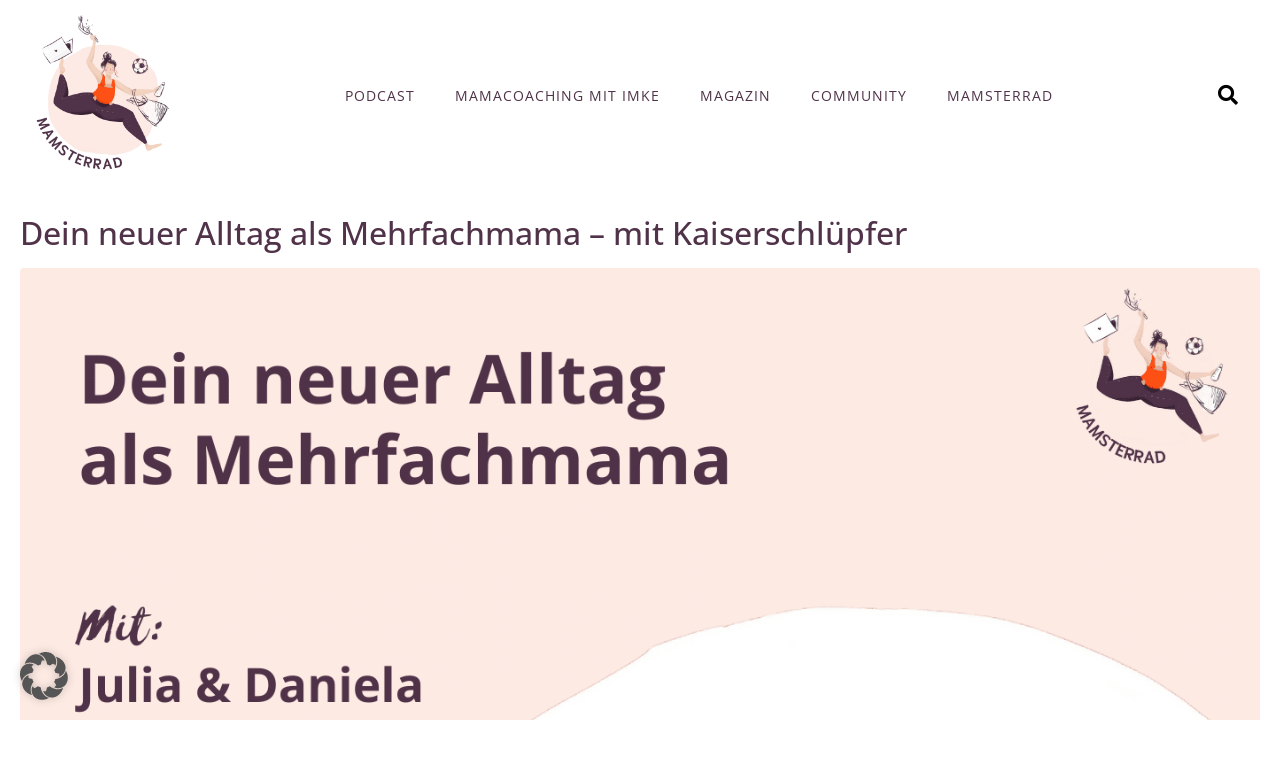

--- FILE ---
content_type: text/html; charset=UTF-8
request_url: https://mamsterrad.de/tag/kaiserschluepfer
body_size: 21921
content:
<!DOCTYPE html><html lang="de"><head >	<meta charset="UTF-8" />
	<meta name="viewport" content="width=device-width, initial-scale=1" />
	<meta name='robots' content='index, follow, max-image-preview:large, max-snippet:-1, max-video-preview:-1' />
	<style>img:is([sizes="auto" i], [sizes^="auto," i]) { contain-intrinsic-size: 3000px 1500px }</style>
	
	<!-- This site is optimized with the Yoast SEO plugin v26.6 - https://yoast.com/wordpress/plugins/seo/ -->
	<title>kaiserschlüpfer Archive - Mamsterrad</title>
	<link rel="canonical" href="https://mamsterrad.de/tag/kaiserschluepfer" />
	<meta property="og:locale" content="de_DE" />
	<meta property="og:type" content="article" />
	<meta property="og:title" content="kaiserschlüpfer Archive - Mamsterrad" />
	<meta property="og:url" content="https://mamsterrad.de/tag/kaiserschluepfer" />
	<meta property="og:site_name" content="Mamsterrad" />
	<meta name="twitter:card" content="summary_large_image" />
	<script type="application/ld+json" class="yoast-schema-graph">{"@context":"https://schema.org","@graph":[{"@type":"CollectionPage","@id":"https://mamsterrad.de/tag/kaiserschluepfer","url":"https://mamsterrad.de/tag/kaiserschluepfer","name":"kaiserschlüpfer Archive - Mamsterrad","isPartOf":{"@id":"https://mamsterrad.de/#website"},"primaryImageOfPage":{"@id":"https://mamsterrad.de/tag/kaiserschluepfer#primaryimage"},"image":{"@id":"https://mamsterrad.de/tag/kaiserschluepfer#primaryimage"},"thumbnailUrl":"https://mamsterrad.de/wp-content/uploads/2023/12/Mamsterrad-Podcast-Folge-251-Neuer-Alltag-als-Mehrfachmama-Julia-Steinberg-Daniela-Westberg-Heuer-Kaiserschluepfer-1.png","breadcrumb":{"@id":"https://mamsterrad.de/tag/kaiserschluepfer#breadcrumb"},"inLanguage":"de"},{"@type":"ImageObject","inLanguage":"de","@id":"https://mamsterrad.de/tag/kaiserschluepfer#primaryimage","url":"https://mamsterrad.de/wp-content/uploads/2023/12/Mamsterrad-Podcast-Folge-251-Neuer-Alltag-als-Mehrfachmama-Julia-Steinberg-Daniela-Westberg-Heuer-Kaiserschluepfer-1.png","contentUrl":"https://mamsterrad.de/wp-content/uploads/2023/12/Mamsterrad-Podcast-Folge-251-Neuer-Alltag-als-Mehrfachmama-Julia-Steinberg-Daniela-Westberg-Heuer-Kaiserschluepfer-1.png","width":1400,"height":1400,"caption":"Mamsterrad - Der Podcast Quickie für Mamas"},{"@type":"BreadcrumbList","@id":"https://mamsterrad.de/tag/kaiserschluepfer#breadcrumb","itemListElement":[{"@type":"ListItem","position":1,"name":"Startseite","item":"https://mamsterrad.de/"},{"@type":"ListItem","position":2,"name":"kaiserschlüpfer"}]},{"@type":"WebSite","@id":"https://mamsterrad.de/#website","url":"https://mamsterrad.de/","name":"Mamsterrad","description":"Der Podcast-Quickie für Mamas","potentialAction":[{"@type":"SearchAction","target":{"@type":"EntryPoint","urlTemplate":"https://mamsterrad.de/?s={search_term_string}"},"query-input":{"@type":"PropertyValueSpecification","valueRequired":true,"valueName":"search_term_string"}}],"inLanguage":"de"}]}</script>
	<!-- / Yoast SEO plugin. -->


<link rel="alternate" type="application/rss+xml" title="Mamsterrad &raquo; Feed" href="https://mamsterrad.de/feed" />
<link rel="alternate" type="application/rss+xml" title="Mamsterrad &raquo; Kommentar-Feed" href="https://mamsterrad.de/comments/feed" />
<link rel="alternate" type="application/rss+xml" title="Mamsterrad &raquo; kaiserschlüpfer Schlagwort-Feed" href="https://mamsterrad.de/tag/kaiserschluepfer/feed" />
<link rel='stylesheet' id='n2go-styles-css' href='https://mamsterrad.de/wp-content/plugins/newsletter2go/widget/styles.css?ver=7bb7f7f6b2817e34fe70516c201e156c' type='text/css' media='all' />
<link rel='stylesheet' id='font-awesome-5-all-css' href='https://mamsterrad.de/wp-content/plugins/elementor/assets/lib/font-awesome/css/all.min.css?ver=3.34.0' type='text/css' media='all' />
<link rel='stylesheet' id='font-awesome-4-shim-css' href='https://mamsterrad.de/wp-content/plugins/elementor/assets/lib/font-awesome/css/v4-shims.min.css?ver=3.34.0' type='text/css' media='all' />
<link rel='stylesheet' id='wp-block-library-css' href='https://mamsterrad.de/wp-includes/css/dist/block-library/style.min.css?ver=7bb7f7f6b2817e34fe70516c201e156c' type='text/css' media='all' />
<style id='wp-block-library-theme-inline-css' type='text/css'>
.wp-block-audio :where(figcaption){color:#555;font-size:13px;text-align:center}.is-dark-theme .wp-block-audio :where(figcaption){color:#ffffffa6}.wp-block-audio{margin:0 0 1em}.wp-block-code{border:1px solid #ccc;border-radius:4px;font-family:Menlo,Consolas,monaco,monospace;padding:.8em 1em}.wp-block-embed :where(figcaption){color:#555;font-size:13px;text-align:center}.is-dark-theme .wp-block-embed :where(figcaption){color:#ffffffa6}.wp-block-embed{margin:0 0 1em}.blocks-gallery-caption{color:#555;font-size:13px;text-align:center}.is-dark-theme .blocks-gallery-caption{color:#ffffffa6}:root :where(.wp-block-image figcaption){color:#555;font-size:13px;text-align:center}.is-dark-theme :root :where(.wp-block-image figcaption){color:#ffffffa6}.wp-block-image{margin:0 0 1em}.wp-block-pullquote{border-bottom:4px solid;border-top:4px solid;color:currentColor;margin-bottom:1.75em}.wp-block-pullquote cite,.wp-block-pullquote footer,.wp-block-pullquote__citation{color:currentColor;font-size:.8125em;font-style:normal;text-transform:uppercase}.wp-block-quote{border-left:.25em solid;margin:0 0 1.75em;padding-left:1em}.wp-block-quote cite,.wp-block-quote footer{color:currentColor;font-size:.8125em;font-style:normal;position:relative}.wp-block-quote:where(.has-text-align-right){border-left:none;border-right:.25em solid;padding-left:0;padding-right:1em}.wp-block-quote:where(.has-text-align-center){border:none;padding-left:0}.wp-block-quote.is-large,.wp-block-quote.is-style-large,.wp-block-quote:where(.is-style-plain){border:none}.wp-block-search .wp-block-search__label{font-weight:700}.wp-block-search__button{border:1px solid #ccc;padding:.375em .625em}:where(.wp-block-group.has-background){padding:1.25em 2.375em}.wp-block-separator.has-css-opacity{opacity:.4}.wp-block-separator{border:none;border-bottom:2px solid;margin-left:auto;margin-right:auto}.wp-block-separator.has-alpha-channel-opacity{opacity:1}.wp-block-separator:not(.is-style-wide):not(.is-style-dots){width:100px}.wp-block-separator.has-background:not(.is-style-dots){border-bottom:none;height:1px}.wp-block-separator.has-background:not(.is-style-wide):not(.is-style-dots){height:2px}.wp-block-table{margin:0 0 1em}.wp-block-table td,.wp-block-table th{word-break:normal}.wp-block-table :where(figcaption){color:#555;font-size:13px;text-align:center}.is-dark-theme .wp-block-table :where(figcaption){color:#ffffffa6}.wp-block-video :where(figcaption){color:#555;font-size:13px;text-align:center}.is-dark-theme .wp-block-video :where(figcaption){color:#ffffffa6}.wp-block-video{margin:0 0 1em}:root :where(.wp-block-template-part.has-background){margin-bottom:0;margin-top:0;padding:1.25em 2.375em}
</style>
<style id='classic-theme-styles-inline-css' type='text/css'>
/*! This file is auto-generated */
.wp-block-button__link{color:#fff;background-color:#32373c;border-radius:9999px;box-shadow:none;text-decoration:none;padding:calc(.667em + 2px) calc(1.333em + 2px);font-size:1.125em}.wp-block-file__button{background:#32373c;color:#fff;text-decoration:none}
</style>
<style id='global-styles-inline-css' type='text/css'>
:root{--wp--preset--aspect-ratio--square: 1;--wp--preset--aspect-ratio--4-3: 4/3;--wp--preset--aspect-ratio--3-4: 3/4;--wp--preset--aspect-ratio--3-2: 3/2;--wp--preset--aspect-ratio--2-3: 2/3;--wp--preset--aspect-ratio--16-9: 16/9;--wp--preset--aspect-ratio--9-16: 9/16;--wp--preset--color--black: #000000;--wp--preset--color--cyan-bluish-gray: #abb8c3;--wp--preset--color--white: #ffffff;--wp--preset--color--pale-pink: #f78da7;--wp--preset--color--vivid-red: #cf2e2e;--wp--preset--color--luminous-vivid-orange: #ff6900;--wp--preset--color--luminous-vivid-amber: #fcb900;--wp--preset--color--light-green-cyan: #7bdcb5;--wp--preset--color--vivid-green-cyan: #00d084;--wp--preset--color--pale-cyan-blue: #8ed1fc;--wp--preset--color--vivid-cyan-blue: #0693e3;--wp--preset--color--vivid-purple: #9b51e0;--wp--preset--gradient--vivid-cyan-blue-to-vivid-purple: linear-gradient(135deg,rgba(6,147,227,1) 0%,rgb(155,81,224) 100%);--wp--preset--gradient--light-green-cyan-to-vivid-green-cyan: linear-gradient(135deg,rgb(122,220,180) 0%,rgb(0,208,130) 100%);--wp--preset--gradient--luminous-vivid-amber-to-luminous-vivid-orange: linear-gradient(135deg,rgba(252,185,0,1) 0%,rgba(255,105,0,1) 100%);--wp--preset--gradient--luminous-vivid-orange-to-vivid-red: linear-gradient(135deg,rgba(255,105,0,1) 0%,rgb(207,46,46) 100%);--wp--preset--gradient--very-light-gray-to-cyan-bluish-gray: linear-gradient(135deg,rgb(238,238,238) 0%,rgb(169,184,195) 100%);--wp--preset--gradient--cool-to-warm-spectrum: linear-gradient(135deg,rgb(74,234,220) 0%,rgb(151,120,209) 20%,rgb(207,42,186) 40%,rgb(238,44,130) 60%,rgb(251,105,98) 80%,rgb(254,248,76) 100%);--wp--preset--gradient--blush-light-purple: linear-gradient(135deg,rgb(255,206,236) 0%,rgb(152,150,240) 100%);--wp--preset--gradient--blush-bordeaux: linear-gradient(135deg,rgb(254,205,165) 0%,rgb(254,45,45) 50%,rgb(107,0,62) 100%);--wp--preset--gradient--luminous-dusk: linear-gradient(135deg,rgb(255,203,112) 0%,rgb(199,81,192) 50%,rgb(65,88,208) 100%);--wp--preset--gradient--pale-ocean: linear-gradient(135deg,rgb(255,245,203) 0%,rgb(182,227,212) 50%,rgb(51,167,181) 100%);--wp--preset--gradient--electric-grass: linear-gradient(135deg,rgb(202,248,128) 0%,rgb(113,206,126) 100%);--wp--preset--gradient--midnight: linear-gradient(135deg,rgb(2,3,129) 0%,rgb(40,116,252) 100%);--wp--preset--font-size--small: 13px;--wp--preset--font-size--medium: 20px;--wp--preset--font-size--large: 36px;--wp--preset--font-size--x-large: 42px;--wp--preset--spacing--20: 0.44rem;--wp--preset--spacing--30: 0.67rem;--wp--preset--spacing--40: 1rem;--wp--preset--spacing--50: 1.5rem;--wp--preset--spacing--60: 2.25rem;--wp--preset--spacing--70: 3.38rem;--wp--preset--spacing--80: 5.06rem;--wp--preset--shadow--natural: 6px 6px 9px rgba(0, 0, 0, 0.2);--wp--preset--shadow--deep: 12px 12px 50px rgba(0, 0, 0, 0.4);--wp--preset--shadow--sharp: 6px 6px 0px rgba(0, 0, 0, 0.2);--wp--preset--shadow--outlined: 6px 6px 0px -3px rgba(255, 255, 255, 1), 6px 6px rgba(0, 0, 0, 1);--wp--preset--shadow--crisp: 6px 6px 0px rgba(0, 0, 0, 1);}:where(.is-layout-flex){gap: 0.5em;}:where(.is-layout-grid){gap: 0.5em;}body .is-layout-flex{display: flex;}.is-layout-flex{flex-wrap: wrap;align-items: center;}.is-layout-flex > :is(*, div){margin: 0;}body .is-layout-grid{display: grid;}.is-layout-grid > :is(*, div){margin: 0;}:where(.wp-block-columns.is-layout-flex){gap: 2em;}:where(.wp-block-columns.is-layout-grid){gap: 2em;}:where(.wp-block-post-template.is-layout-flex){gap: 1.25em;}:where(.wp-block-post-template.is-layout-grid){gap: 1.25em;}.has-black-color{color: var(--wp--preset--color--black) !important;}.has-cyan-bluish-gray-color{color: var(--wp--preset--color--cyan-bluish-gray) !important;}.has-white-color{color: var(--wp--preset--color--white) !important;}.has-pale-pink-color{color: var(--wp--preset--color--pale-pink) !important;}.has-vivid-red-color{color: var(--wp--preset--color--vivid-red) !important;}.has-luminous-vivid-orange-color{color: var(--wp--preset--color--luminous-vivid-orange) !important;}.has-luminous-vivid-amber-color{color: var(--wp--preset--color--luminous-vivid-amber) !important;}.has-light-green-cyan-color{color: var(--wp--preset--color--light-green-cyan) !important;}.has-vivid-green-cyan-color{color: var(--wp--preset--color--vivid-green-cyan) !important;}.has-pale-cyan-blue-color{color: var(--wp--preset--color--pale-cyan-blue) !important;}.has-vivid-cyan-blue-color{color: var(--wp--preset--color--vivid-cyan-blue) !important;}.has-vivid-purple-color{color: var(--wp--preset--color--vivid-purple) !important;}.has-black-background-color{background-color: var(--wp--preset--color--black) !important;}.has-cyan-bluish-gray-background-color{background-color: var(--wp--preset--color--cyan-bluish-gray) !important;}.has-white-background-color{background-color: var(--wp--preset--color--white) !important;}.has-pale-pink-background-color{background-color: var(--wp--preset--color--pale-pink) !important;}.has-vivid-red-background-color{background-color: var(--wp--preset--color--vivid-red) !important;}.has-luminous-vivid-orange-background-color{background-color: var(--wp--preset--color--luminous-vivid-orange) !important;}.has-luminous-vivid-amber-background-color{background-color: var(--wp--preset--color--luminous-vivid-amber) !important;}.has-light-green-cyan-background-color{background-color: var(--wp--preset--color--light-green-cyan) !important;}.has-vivid-green-cyan-background-color{background-color: var(--wp--preset--color--vivid-green-cyan) !important;}.has-pale-cyan-blue-background-color{background-color: var(--wp--preset--color--pale-cyan-blue) !important;}.has-vivid-cyan-blue-background-color{background-color: var(--wp--preset--color--vivid-cyan-blue) !important;}.has-vivid-purple-background-color{background-color: var(--wp--preset--color--vivid-purple) !important;}.has-black-border-color{border-color: var(--wp--preset--color--black) !important;}.has-cyan-bluish-gray-border-color{border-color: var(--wp--preset--color--cyan-bluish-gray) !important;}.has-white-border-color{border-color: var(--wp--preset--color--white) !important;}.has-pale-pink-border-color{border-color: var(--wp--preset--color--pale-pink) !important;}.has-vivid-red-border-color{border-color: var(--wp--preset--color--vivid-red) !important;}.has-luminous-vivid-orange-border-color{border-color: var(--wp--preset--color--luminous-vivid-orange) !important;}.has-luminous-vivid-amber-border-color{border-color: var(--wp--preset--color--luminous-vivid-amber) !important;}.has-light-green-cyan-border-color{border-color: var(--wp--preset--color--light-green-cyan) !important;}.has-vivid-green-cyan-border-color{border-color: var(--wp--preset--color--vivid-green-cyan) !important;}.has-pale-cyan-blue-border-color{border-color: var(--wp--preset--color--pale-cyan-blue) !important;}.has-vivid-cyan-blue-border-color{border-color: var(--wp--preset--color--vivid-cyan-blue) !important;}.has-vivid-purple-border-color{border-color: var(--wp--preset--color--vivid-purple) !important;}.has-vivid-cyan-blue-to-vivid-purple-gradient-background{background: var(--wp--preset--gradient--vivid-cyan-blue-to-vivid-purple) !important;}.has-light-green-cyan-to-vivid-green-cyan-gradient-background{background: var(--wp--preset--gradient--light-green-cyan-to-vivid-green-cyan) !important;}.has-luminous-vivid-amber-to-luminous-vivid-orange-gradient-background{background: var(--wp--preset--gradient--luminous-vivid-amber-to-luminous-vivid-orange) !important;}.has-luminous-vivid-orange-to-vivid-red-gradient-background{background: var(--wp--preset--gradient--luminous-vivid-orange-to-vivid-red) !important;}.has-very-light-gray-to-cyan-bluish-gray-gradient-background{background: var(--wp--preset--gradient--very-light-gray-to-cyan-bluish-gray) !important;}.has-cool-to-warm-spectrum-gradient-background{background: var(--wp--preset--gradient--cool-to-warm-spectrum) !important;}.has-blush-light-purple-gradient-background{background: var(--wp--preset--gradient--blush-light-purple) !important;}.has-blush-bordeaux-gradient-background{background: var(--wp--preset--gradient--blush-bordeaux) !important;}.has-luminous-dusk-gradient-background{background: var(--wp--preset--gradient--luminous-dusk) !important;}.has-pale-ocean-gradient-background{background: var(--wp--preset--gradient--pale-ocean) !important;}.has-electric-grass-gradient-background{background: var(--wp--preset--gradient--electric-grass) !important;}.has-midnight-gradient-background{background: var(--wp--preset--gradient--midnight) !important;}.has-small-font-size{font-size: var(--wp--preset--font-size--small) !important;}.has-medium-font-size{font-size: var(--wp--preset--font-size--medium) !important;}.has-large-font-size{font-size: var(--wp--preset--font-size--large) !important;}.has-x-large-font-size{font-size: var(--wp--preset--font-size--x-large) !important;}
:where(.wp-block-post-template.is-layout-flex){gap: 1.25em;}:where(.wp-block-post-template.is-layout-grid){gap: 1.25em;}
:where(.wp-block-columns.is-layout-flex){gap: 2em;}:where(.wp-block-columns.is-layout-grid){gap: 2em;}
:root :where(.wp-block-pullquote){font-size: 1.5em;line-height: 1.6;}
</style>
<link rel='stylesheet' id='contact-form-7-css' href='https://mamsterrad.de/wp-content/plugins/contact-form-7/includes/css/styles.css?ver=6.1.4' type='text/css' media='all' />
<link rel='stylesheet' id='jupiterx-popups-animation-css' href='https://mamsterrad.de/wp-content/plugins/jupiterx-core/includes/extensions/raven/assets/lib/animate/animate.min.css?ver=4.14.0' type='text/css' media='all' />
<link rel='stylesheet' id='jupiterx-css' href='https://mamsterrad.de/wp-content/uploads/jupiterx/compiler/jupiterx/6e2296a.css?ver=4.14.0' type='text/css' media='all' />
<link rel='stylesheet' id='jupiterx-elements-dynamic-styles-css' href='https://mamsterrad.de/wp-content/uploads/jupiterx/compiler/jupiterx-elements-dynamic-styles/14cf921.css?ver=4.14.0' type='text/css' media='all' />
<link rel='stylesheet' id='elementor-icons-css' href='https://mamsterrad.de/wp-content/plugins/elementor/assets/lib/eicons/css/elementor-icons.min.css?ver=5.45.0' type='text/css' media='all' />
<link rel='stylesheet' id='elementor-frontend-css' href='https://mamsterrad.de/wp-content/plugins/elementor/assets/css/frontend.min.css?ver=3.34.0' type='text/css' media='all' />
<link rel='stylesheet' id='font-awesome-css' href='https://mamsterrad.de/wp-content/plugins/elementor/assets/lib/font-awesome/css/font-awesome.min.css?ver=4.7.0' type='text/css' media='all' />
<link rel='stylesheet' id='jupiterx-core-raven-frontend-css' href='https://mamsterrad.de/wp-content/plugins/jupiterx-core/includes/extensions/raven/assets/css/frontend.min.css?ver=7bb7f7f6b2817e34fe70516c201e156c' type='text/css' media='all' />
<link rel='stylesheet' id='elementor-post-928-css' href='https://mamsterrad.de/wp-content/uploads/elementor/css/post-928.css?ver=1768535142' type='text/css' media='all' />
<link rel='stylesheet' id='flatpickr-css' href='https://mamsterrad.de/wp-content/plugins/elementor/assets/lib/flatpickr/flatpickr.min.css?ver=4.6.13' type='text/css' media='all' />
<link rel='stylesheet' id='elementor-post-284-css' href='https://mamsterrad.de/wp-content/uploads/elementor/css/post-284.css?ver=1768535143' type='text/css' media='all' />
<link rel='stylesheet' id='borlabs-cookie-custom-css' href='https://mamsterrad.de/wp-content/cache/borlabs-cookie/1/borlabs-cookie-1-de.css?ver=3.3.23-115' type='text/css' media='all' />
<link rel='stylesheet' id='elementor-gf-local-niramit-css' href='https://mamsterrad.de/wp-content/uploads/elementor/google-fonts/css/niramit.css?ver=1749541823' type='text/css' media='all' />
<link rel='stylesheet' id='elementor-gf-local-opensans-css' href='https://mamsterrad.de/wp-content/uploads/elementor/google-fonts/css/opensans.css?ver=1749541845' type='text/css' media='all' />
<link rel='stylesheet' id='elementor-gf-local-roboto-css' href='https://mamsterrad.de/wp-content/uploads/elementor/google-fonts/css/roboto.css?ver=1749541874' type='text/css' media='all' />
<link rel='stylesheet' id='elementor-icons-shared-0-css' href='https://mamsterrad.de/wp-content/plugins/elementor/assets/lib/font-awesome/css/fontawesome.min.css?ver=5.15.3' type='text/css' media='all' />
<link rel='stylesheet' id='elementor-icons-fa-solid-css' href='https://mamsterrad.de/wp-content/plugins/elementor/assets/lib/font-awesome/css/solid.min.css?ver=5.15.3' type='text/css' media='all' />
<script type="text/javascript" src="https://mamsterrad.de/wp-content/plugins/elementor/assets/lib/font-awesome/js/v4-shims.min.js?ver=3.34.0" id="font-awesome-4-shim-js"></script>
<script type="text/javascript" src="https://mamsterrad.de/wp-includes/js/jquery/jquery.min.js?ver=3.7.1" id="jquery-core-js"></script>
<script type="text/javascript" src="https://mamsterrad.de/wp-includes/js/jquery/jquery-migrate.min.js?ver=3.4.1" id="jquery-migrate-js"></script>
<script type="text/javascript" src="https://mamsterrad.de/wp-content/themes/jupiterx/lib/assets/dist/js/utils.min.js?ver=4.14.0" id="jupiterx-utils-js"></script>
<script data-no-optimize="1" data-no-minify="1" data-cfasync="false" type="text/javascript" src="https://mamsterrad.de/wp-content/cache/borlabs-cookie/1/borlabs-cookie-config-de.json.js?ver=3.3.23-137" id="borlabs-cookie-config-js"></script>
<script data-no-optimize="1" data-no-minify="1" data-cfasync="false" type="text/javascript" src="https://mamsterrad.de/wp-content/plugins/borlabs-cookie/assets/javascript/borlabs-cookie-prioritize.min.js?ver=3.3.23" id="borlabs-cookie-prioritize-js"></script>
<link rel="https://api.w.org/" href="https://mamsterrad.de/wp-json/" /><link rel="alternate" title="JSON" type="application/json" href="https://mamsterrad.de/wp-json/wp/v2/tags/695" /><link rel="EditURI" type="application/rsd+xml" title="RSD" href="https://mamsterrad.de/xmlrpc.php?rsd" />

<meta name="generator" content="Elementor 3.34.0; features: additional_custom_breakpoints; settings: css_print_method-external, google_font-enabled, font_display-swap">
<script type="text/javascript" src="https://steadyhq.com/widget_loader/46d696fd-7400-4d7d-a3ba-040f1d67e2cf"></script>
<script data-borlabs-cookie-script-blocker-ignore>
if ('0' === '1' && ('0' === '1' || '1' === '1')) {
    window['gtag_enable_tcf_support'] = true;
}
window.dataLayer = window.dataLayer || [];
if (typeof gtag !== 'function') {
    function gtag() {
        dataLayer.push(arguments);
    }
}
gtag('set', 'developer_id.dYjRjMm', true);
if ('0' === '1' || '1' === '1') {
    if (window.BorlabsCookieGoogleConsentModeDefaultSet !== true) {
        let getCookieValue = function (name) {
            return document.cookie.match('(^|;)\\s*' + name + '\\s*=\\s*([^;]+)')?.pop() || '';
        };
        let cookieValue = getCookieValue('borlabs-cookie-gcs');
        let consentsFromCookie = {};
        if (cookieValue !== '') {
            consentsFromCookie = JSON.parse(decodeURIComponent(cookieValue));
        }
        let defaultValues = {
            'ad_storage': 'denied',
            'ad_user_data': 'denied',
            'ad_personalization': 'denied',
            'analytics_storage': 'denied',
            'functionality_storage': 'denied',
            'personalization_storage': 'denied',
            'security_storage': 'denied',
            'wait_for_update': 500,
        };
        gtag('consent', 'default', { ...defaultValues, ...consentsFromCookie });
    }
    window.BorlabsCookieGoogleConsentModeDefaultSet = true;
    let borlabsCookieConsentChangeHandler = function () {
        window.dataLayer = window.dataLayer || [];
        if (typeof gtag !== 'function') { function gtag(){dataLayer.push(arguments);} }

        let getCookieValue = function (name) {
            return document.cookie.match('(^|;)\\s*' + name + '\\s*=\\s*([^;]+)')?.pop() || '';
        };
        let cookieValue = getCookieValue('borlabs-cookie-gcs');
        let consentsFromCookie = {};
        if (cookieValue !== '') {
            consentsFromCookie = JSON.parse(decodeURIComponent(cookieValue));
        }

        consentsFromCookie.analytics_storage = BorlabsCookie.Consents.hasConsent('google-analytics') ? 'granted' : 'denied';

        BorlabsCookie.CookieLibrary.setCookie(
            'borlabs-cookie-gcs',
            JSON.stringify(consentsFromCookie),
            BorlabsCookie.Settings.automaticCookieDomainAndPath.value ? '' : BorlabsCookie.Settings.cookieDomain.value,
            BorlabsCookie.Settings.cookiePath.value,
            BorlabsCookie.Cookie.getPluginCookie().expires,
            BorlabsCookie.Settings.cookieSecure.value,
            BorlabsCookie.Settings.cookieSameSite.value
        );
    }
    document.addEventListener('borlabs-cookie-consent-saved', borlabsCookieConsentChangeHandler);
    document.addEventListener('borlabs-cookie-handle-unblock', borlabsCookieConsentChangeHandler);
}
if ('0' === '1') {
    gtag("js", new Date());
    gtag("config", "G-2ZKT8BRL4Y", {"anonymize_ip": true});

    (function (w, d, s, i) {
        var f = d.getElementsByTagName(s)[0],
            j = d.createElement(s);
        j.async = true;
        j.src =
            "https://www.googletagmanager.com/gtag/js?id=" + i;
        f.parentNode.insertBefore(j, f);
    })(window, document, "script", "G-2ZKT8BRL4Y");
}
</script>			<style>
				.e-con.e-parent:nth-of-type(n+4):not(.e-lazyloaded):not(.e-no-lazyload),
				.e-con.e-parent:nth-of-type(n+4):not(.e-lazyloaded):not(.e-no-lazyload) * {
					background-image: none !important;
				}
				@media screen and (max-height: 1024px) {
					.e-con.e-parent:nth-of-type(n+3):not(.e-lazyloaded):not(.e-no-lazyload),
					.e-con.e-parent:nth-of-type(n+3):not(.e-lazyloaded):not(.e-no-lazyload) * {
						background-image: none !important;
					}
				}
				@media screen and (max-height: 640px) {
					.e-con.e-parent:nth-of-type(n+2):not(.e-lazyloaded):not(.e-no-lazyload),
					.e-con.e-parent:nth-of-type(n+2):not(.e-lazyloaded):not(.e-no-lazyload) * {
						background-image: none !important;
					}
				}
			</style>
			<noscript><style>.lazyload[data-src]{display:none !important;}</style></noscript><style>.lazyload{background-image:none !important;}.lazyload:before{background-image:none !important;}</style><link rel="icon" href="https://mamsterrad.de/wp-content/uploads/2023/11/cropped-Mamsterrad-Logo-Neu-2023-512x512-1-32x32.png" sizes="32x32" />
<link rel="icon" href="https://mamsterrad.de/wp-content/uploads/2023/11/cropped-Mamsterrad-Logo-Neu-2023-512x512-1-192x192.png" sizes="192x192" />
<link rel="apple-touch-icon" href="https://mamsterrad.de/wp-content/uploads/2023/11/cropped-Mamsterrad-Logo-Neu-2023-512x512-1-180x180.png" />
<meta name="msapplication-TileImage" content="https://mamsterrad.de/wp-content/uploads/2023/11/cropped-Mamsterrad-Logo-Neu-2023-512x512-1-270x270.png" />
		<style type="text/css" id="wp-custom-css">
			.p { font-family: "Open Sans, Sans-serif";}


/*NL-Anmeldung Footer*/
.jupiterx-footer-widgets .jupiterx-widget.text-3 a {color: #503249;}


	/*NL-Anmelldung Schriftgröße Checkbox*/
label {font-size: 12px;
}

/*Podcast-Titel mobil*/
@media screen and (max-width: 600px)  {.single-post .jupiterx-post-title  {
    font-family: -apple-system,BlinkMacSystemFont,"Segoe UI",Roboto,"Helvetica Neue",Arial,sans-serif,"Apple Color Emoji","Segoe UI Emoji","Segoe UI Symbol";
    font-size: 1.7rem;
    color: #212529;
    line-height: 1.5;
	}}


.widget_nav_menu a {
	color: #FDEAE4;}


    


/* niramit-200 - latin */
@font-face {
  font-family: 'Niramit';
  font-style: normal;
  font-weight: 200;
  src: url('../fonts/niramit-v4-latin-200.eot'); /* IE9 Compat Modes */
  src: local('Niramit ExtraLight'), local('Niramit-ExtraLight'),
       url('../fonts/niramit-v4-latin-200.eot?#iefix') format('embedded-opentype'), /* IE6-IE8 */
       url('../fonts/niramit-v4-latin-200.woff2') format('woff2'), /* Super Modern Browsers */
       url('../fonts/niramit-v4-latin-200.woff') format('woff'), /* Modern Browsers */
       url('../fonts/niramit-v4-latin-200.ttf') format('truetype'), /* Safari, Android, iOS */
       url('../fonts/niramit-v4-latin-200.svg#Niramit') format('svg'); /* Legacy iOS */
}
/* niramit-300 - latin */
@font-face {
  font-family: 'Niramit';
  font-style: normal;
  font-weight: 300;
  src: url('../fonts/niramit-v4-latin-300.eot'); /* IE9 Compat Modes */
  src: local('Niramit Light'), local('Niramit-Light'),
       url('../fonts/niramit-v4-latin-300.eot?#iefix') format('embedded-opentype'), /* IE6-IE8 */
       url('../fonts/niramit-v4-latin-300.woff2') format('woff2'), /* Super Modern Browsers */
       url('../fonts/niramit-v4-latin-300.woff') format('woff'), /* Modern Browsers */
       url('../fonts/niramit-v4-latin-300.ttf') format('truetype'), /* Safari, Android, iOS */
       url('../fonts/niramit-v4-latin-300.svg#Niramit') format('svg'); /* Legacy iOS */
}
/* niramit-300italic - latin */
@font-face {
  font-family: 'Niramit';
  font-style: italic;
  font-weight: 300;
  src: url('../fonts/niramit-v4-latin-300italic.eot'); /* IE9 Compat Modes */
  src: local('Niramit Light Italic'), local('Niramit-LightItalic'),
       url('../fonts/niramit-v4-latin-300italic.eot?#iefix') format('embedded-opentype'), /* IE6-IE8 */
       url('../fonts/niramit-v4-latin-300italic.woff2') format('woff2'), /* Super Modern Browsers */
       url('../fonts/niramit-v4-latin-300italic.woff') format('woff'), /* Modern Browsers */
       url('../fonts/niramit-v4-latin-300italic.ttf') format('truetype'), /* Safari, Android, iOS */
       url('../fonts/niramit-v4-latin-300italic.svg#Niramit') format('svg'); /* Legacy iOS */
}
/* niramit-200italic - latin */
@font-face {
  font-family: 'Niramit';
  font-style: italic;
  font-weight: 200;
  src: url('../fonts/niramit-v4-latin-200italic.eot'); /* IE9 Compat Modes */
  src: local('Niramit ExtraLight Italic'), local('Niramit-ExtraLightItalic'),
       url('../fonts/niramit-v4-latin-200italic.eot?#iefix') format('embedded-opentype'), /* IE6-IE8 */
       url('../fonts/niramit-v4-latin-200italic.woff2') format('woff2'), /* Super Modern Browsers */
       url('../fonts/niramit-v4-latin-200italic.woff') format('woff'), /* Modern Browsers */
       url('../fonts/niramit-v4-latin-200italic.ttf') format('truetype'), /* Safari, Android, iOS */
       url('../fonts/niramit-v4-latin-200italic.svg#Niramit') format('svg'); /* Legacy iOS */
}
/* niramit-regular - latin */
@font-face {
  font-family: 'Niramit';
  font-style: normal;
  font-weight: 400;
  src: url('../fonts/niramit-v4-latin-regular.eot'); /* IE9 Compat Modes */
  src: local('Niramit Regular'), local('Niramit-Regular'),
       url('../fonts/niramit-v4-latin-regular.eot?#iefix') format('embedded-opentype'), /* IE6-IE8 */
       url('../fonts/niramit-v4-latin-regular.woff2') format('woff2'), /* Super Modern Browsers */
       url('../fonts/niramit-v4-latin-regular.woff') format('woff'), /* Modern Browsers */
       url('../fonts/niramit-v4-latin-regular.ttf') format('truetype'), /* Safari, Android, iOS */
       url('../fonts/niramit-v4-latin-regular.svg#Niramit') format('svg'); /* Legacy iOS */
}
/* niramit-italic - latin */
@font-face {
  font-family: 'Niramit';
  font-style: italic;
  font-weight: 400;
  src: url('../fonts/niramit-v4-latin-italic.eot'); /* IE9 Compat Modes */
  src: local('Niramit Italic'), local('Niramit-Italic'),
       url('../fonts/niramit-v4-latin-italic.eot?#iefix') format('embedded-opentype'), /* IE6-IE8 */
       url('../fonts/niramit-v4-latin-italic.woff2') format('woff2'), /* Super Modern Browsers */
       url('../fonts/niramit-v4-latin-italic.woff') format('woff'), /* Modern Browsers */
       url('../fonts/niramit-v4-latin-italic.ttf') format('truetype'), /* Safari, Android, iOS */
       url('../fonts/niramit-v4-latin-italic.svg#Niramit') format('svg'); /* Legacy iOS */
}
/* niramit-500 - latin */
@font-face {
  font-family: 'Niramit';
  font-style: normal;
  font-weight: 500;
  src: url('../fonts/niramit-v4-latin-500.eot'); /* IE9 Compat Modes */
  src: local('Niramit Medium'), local('Niramit-Medium'),
       url('../fonts/niramit-v4-latin-500.eot?#iefix') format('embedded-opentype'), /* IE6-IE8 */
       url('../fonts/niramit-v4-latin-500.woff2') format('woff2'), /* Super Modern Browsers */
       url('../fonts/niramit-v4-latin-500.woff') format('woff'), /* Modern Browsers */
       url('../fonts/niramit-v4-latin-500.ttf') format('truetype'), /* Safari, Android, iOS */
       url('../fonts/niramit-v4-latin-500.svg#Niramit') format('svg'); /* Legacy iOS */
}
/* niramit-500italic - latin */
@font-face {
  font-family: 'Niramit';
  font-style: italic;
  font-weight: 500;
  src: url('../fonts/niramit-v4-latin-500italic.eot'); /* IE9 Compat Modes */
  src: local('Niramit Medium Italic'), local('Niramit-MediumItalic'),
       url('../fonts/niramit-v4-latin-500italic.eot?#iefix') format('embedded-opentype'), /* IE6-IE8 */
       url('../fonts/niramit-v4-latin-500italic.woff2') format('woff2'), /* Super Modern Browsers */
       url('../fonts/niramit-v4-latin-500italic.woff') format('woff'), /* Modern Browsers */
       url('../fonts/niramit-v4-latin-500italic.ttf') format('truetype'), /* Safari, Android, iOS */
       url('../fonts/niramit-v4-latin-500italic.svg#Niramit') format('svg'); /* Legacy iOS */
}
/* niramit-600italic - latin */
@font-face {
  font-family: 'Niramit';
  font-style: italic;
  font-weight: 600;
  src: url('../fonts/niramit-v4-latin-600italic.eot'); /* IE9 Compat Modes */
  src: local('Niramit SemiBold Italic'), local('Niramit-SemiBoldItalic'),
       url('../fonts/niramit-v4-latin-600italic.eot?#iefix') format('embedded-opentype'), /* IE6-IE8 */
       url('../fonts/niramit-v4-latin-600italic.woff2') format('woff2'), /* Super Modern Browsers */
       url('../fonts/niramit-v4-latin-600italic.woff') format('woff'), /* Modern Browsers */
       url('../fonts/niramit-v4-latin-600italic.ttf') format('truetype'), /* Safari, Android, iOS */
       url('../fonts/niramit-v4-latin-600italic.svg#Niramit') format('svg'); /* Legacy iOS */
}
/* niramit-700 - latin */
@font-face {
  font-family: 'Niramit';
  font-style: normal;
  font-weight: 700;
  src: url('../fonts/niramit-v4-latin-700.eot'); /* IE9 Compat Modes */
  src: local('Niramit Bold'), local('Niramit-Bold'),
       url('../fonts/niramit-v4-latin-700.eot?#iefix') format('embedded-opentype'), /* IE6-IE8 */
       url('../fonts/niramit-v4-latin-700.woff2') format('woff2'), /* Super Modern Browsers */
       url('../fonts/niramit-v4-latin-700.woff') format('woff'), /* Modern Browsers */
       url('../fonts/niramit-v4-latin-700.ttf') format('truetype'), /* Safari, Android, iOS */
       url('../fonts/niramit-v4-latin-700.svg#Niramit') format('svg'); /* Legacy iOS */
}
/* niramit-600 - latin */
@font-face {
  font-family: 'Niramit';
  font-style: normal;
  font-weight: 600;
  src: url('../fonts/niramit-v4-latin-600.eot'); /* IE9 Compat Modes */
  src: local('Niramit SemiBold'), local('Niramit-SemiBold'),
       url('../fonts/niramit-v4-latin-600.eot?#iefix') format('embedded-opentype'), /* IE6-IE8 */
       url('../fonts/niramit-v4-latin-600.woff2') format('woff2'), /* Super Modern Browsers */
       url('../fonts/niramit-v4-latin-600.woff') format('woff'), /* Modern Browsers */
       url('../fonts/niramit-v4-latin-600.ttf') format('truetype'), /* Safari, Android, iOS */
       url('../fonts/niramit-v4-latin-600.svg#Niramit') format('svg'); /* Legacy iOS */
}
/* niramit-700italic - latin */
@font-face {
  font-family: 'Niramit';
  font-style: italic;
  font-weight: 700;
  src: url('../fonts/niramit-v4-latin-700italic.eot'); /* IE9 Compat Modes */
  src: local('Niramit Bold Italic'), local('Niramit-BoldItalic'),
       url('../fonts/niramit-v4-latin-700italic.eot?#iefix') format('embedded-opentype'), /* IE6-IE8 */
       url('../fonts/niramit-v4-latin-700italic.woff2') format('woff2'), /* Super Modern Browsers */
       url('../fonts/niramit-v4-latin-700italic.woff') format('woff'), /* Modern Browsers */
       url('../fonts/niramit-v4-latin-700italic.ttf') format('truetype'), /* Safari, Android, iOS */
       url('../fonts/niramit-v4-latin-700italic.svg#Niramit') format('svg'); /* Legacy iOS */
}		</style>
		</head><body class="archive tag tag-kaiserschluepfer tag-695 wp-theme-jupiterx no-js elementor-default elementor-kit-928" itemscope="itemscope" itemtype="http://schema.org/WebPage"><a class="jupiterx-a11y jupiterx-a11y-skip-navigation-link" href="#jupiterx-main">Skip to content</a><div class="jupiterx-site"><header class="jupiterx-header jupiterx-header-custom" data-jupiterx-settings="{&quot;breakpoint&quot;:&quot;767.98&quot;,&quot;template&quot;:&quot;284&quot;,&quot;behavior&quot;:&quot;&quot;}" role="banner" itemscope="itemscope" itemtype="http://schema.org/WPHeader">		<header data-elementor-type="header" data-elementor-id="284" class="elementor elementor-284 elementor-location-header" data-elementor-post-type="elementor_library">
					<section class="elementor-section elementor-top-section elementor-element elementor-element-da853b0 elementor-section-height-min-height elementor-section-boxed elementor-section-height-default elementor-section-items-middle" data-id="da853b0" data-element_type="section" data-settings="{&quot;background_background&quot;:&quot;classic&quot;}">
						<div class="elementor-container elementor-column-gap-default">
					<div class="raven-column-link elementor-column elementor-col-33 elementor-top-column elementor-element elementor-element-376a857 raven-column-flex-horizontal" data-raven-link="https://mamsterrad.de/" data-raven-link-target="_self" data-id="376a857" data-element_type="column">
			<div class="elementor-widget-wrap elementor-element-populated">
						<div class="elementor-element elementor-element-2e6d718 elementor-widget__width-initial elementor-widget elementor-widget-raven-site-logo" data-id="2e6d718" data-element_type="widget" data-widget_type="raven-site-logo.default">
				<div class="elementor-widget-container">
							<div class="raven-widget-wrapper">
			<div class="raven-site-logo raven-site-logo-customizer">
									<a class="raven-site-logo-link" href="https://mamsterrad.de">
								<picture><img src="https://mamsterrad.de/wp-content/uploads/2023/11/Logo-Neu.png" alt="Mamsterrad" data-no-lazy="1" /></picture>									</a>
							</div>
		</div>
						</div>
				</div>
					</div>
		</div>
				<div class="elementor-column elementor-col-33 elementor-top-column elementor-element elementor-element-c6df0e5" data-id="c6df0e5" data-element_type="column">
			<div class="elementor-widget-wrap elementor-element-populated">
						<div class="elementor-element elementor-element-7d66322 raven-breakpoint-tablet raven-nav-menu-align-right elementor-widget__width-initial raven-nav-menu-stretch elementor-widget elementor-widget-raven-nav-menu" data-id="7d66322" data-element_type="widget" data-settings="{&quot;submenu_icon&quot;:&quot;&lt;svg 0=\&quot;fas fa-chevron-down\&quot; class=\&quot;e-font-icon-svg e-fas-chevron-down\&quot;&gt;\n\t\t\t\t\t&lt;use xlink:href=\&quot;#fas-chevron-down\&quot;&gt;\n\t\t\t\t\t\t&lt;symbol id=\&quot;fas-chevron-down\&quot; viewBox=\&quot;0 0 448 512\&quot;&gt;\n\t\t\t\t\t\t\t&lt;path d=\&quot;M207.029 381.476L12.686 187.132c-9.373-9.373-9.373-24.569 0-33.941l22.667-22.667c9.357-9.357 24.522-9.375 33.901-.04L224 284.505l154.745-154.021c9.379-9.335 24.544-9.317 33.901.04l22.667 22.667c9.373 9.373 9.373 24.569 0 33.941L240.971 381.476c-9.373 9.372-24.569 9.372-33.942 0z\&quot;&gt;&lt;\/path&gt;\n\t\t\t\t\t\t&lt;\/symbol&gt;\n\t\t\t\t\t&lt;\/use&gt;\n\t\t\t\t&lt;\/svg&gt;&quot;,&quot;full_width&quot;:&quot;stretch&quot;,&quot;mobile_layout&quot;:&quot;dropdown&quot;,&quot;submenu_space_between&quot;:{&quot;unit&quot;:&quot;px&quot;,&quot;size&quot;:&quot;&quot;,&quot;sizes&quot;:[]},&quot;submenu_opening_position&quot;:&quot;bottom&quot;}" data-widget_type="raven-nav-menu.default">
				<div class="elementor-widget-container">
							<nav class="raven-nav-menu-main raven-nav-menu-horizontal raven-nav-menu-tablet- raven-nav-menu-mobile- raven-nav-icons-hidden-desktop raven-nav-icons-hidden-tablet raven-nav-icons-hidden-mobile">
			<ul id="menu-7d66322" class="raven-nav-menu"><li class="menu-item menu-item-type-post_type menu-item-object-page menu-item-home menu-item-has-children menu-item-42"><a href="https://mamsterrad.de/" class="raven-menu-item raven-link-item ">Podcast</a>
<ul class="0 sub-menu raven-submenu">
	<li class="menu-item menu-item-type-post_type menu-item-object-page menu-item-8140"><a href="https://mamsterrad.de/podcast-baby" class="raven-submenu-item raven-link-item ">Baby</a></li>
	<li class="menu-item menu-item-type-post_type menu-item-object-page menu-item-8139"><a href="https://mamsterrad.de/podcast-kleinkind" class="raven-submenu-item raven-link-item ">Kleinkind</a></li>
	<li class="menu-item menu-item-type-post_type menu-item-object-page menu-item-8138"><a href="https://mamsterrad.de/podcast-wackelzahnpubertaet" class="raven-submenu-item raven-link-item ">Wackelzahnpubertät</a></li>
	<li class="menu-item menu-item-type-post_type menu-item-object-page menu-item-8136"><a href="https://mamsterrad.de/podcast-pubertaet" class="raven-submenu-item raven-link-item ">Pubertät</a></li>
	<li class="menu-item menu-item-type-post_type menu-item-object-page menu-item-8137"><a href="https://mamsterrad.de/podcast-mama-papa-coaching" class="raven-submenu-item raven-link-item ">Mama und Papa</a></li>
</ul>
</li>
<li class="menu-item menu-item-type-post_type menu-item-object-page menu-item-has-children menu-item-8147"><a href="https://mamsterrad.de/mamacoaching-imke-dohmen" class="raven-menu-item raven-link-item ">Mamacoaching mit Imke</a>
<ul class="0 sub-menu raven-submenu">
	<li class="menu-item menu-item-type-post_type menu-item-object-page menu-item-3363"><a href="https://mamsterrad.de/das-mamsterrad-buch" class="raven-submenu-item raven-link-item ">Mamsterrad Buch</a></li>
</ul>
</li>
<li class="menu-item menu-item-type-post_type menu-item-object-page menu-item-has-children menu-item-8047"><a href="https://mamsterrad.de/magazin" class="raven-menu-item raven-link-item ">Magazin</a>
<ul class="0 sub-menu raven-submenu">
	<li class="menu-item menu-item-type-post_type menu-item-object-page menu-item-8046"><a href="https://mamsterrad.de/magazin-alltag" class="raven-submenu-item raven-link-item ">Alltag</a></li>
	<li class="menu-item menu-item-type-post_type menu-item-object-page menu-item-8045"><a href="https://mamsterrad.de/magazin-auszeit" class="raven-submenu-item raven-link-item ">Auszeit</a></li>
	<li class="menu-item menu-item-type-post_type menu-item-object-page menu-item-8044"><a href="https://mamsterrad.de/magazin-inspiration" class="raven-submenu-item raven-link-item ">Inspiration</a></li>
</ul>
</li>
<li class="menu-item menu-item-type-custom menu-item-object-custom menu-item-has-children menu-item-8049"><a href="#" class="raven-menu-item raven-link-item ">Community</a>
<ul class="0 sub-menu raven-submenu">
	<li class="menu-item menu-item-type-post_type menu-item-object-page menu-item-5840"><a href="https://mamsterrad.de/mamsterrad-shop" class="raven-submenu-item raven-link-item ">Merchandise</a></li>
	<li class="menu-item menu-item-type-post_type menu-item-object-page menu-item-8160"><a href="https://mamsterrad.de/community-social-media" class="raven-submenu-item raven-link-item ">Social Media</a></li>
</ul>
</li>
<li class="menu-item menu-item-type-post_type menu-item-object-page menu-item-has-children menu-item-122"><a href="https://mamsterrad.de/kontakt" class="raven-menu-item raven-link-item ">Mamsterrad</a>
<ul class="0 sub-menu raven-submenu">
	<li class="menu-item menu-item-type-post_type menu-item-object-page menu-item-8209"><a href="https://mamsterrad.de/ueber-uns-team" class="raven-submenu-item raven-link-item ">Über uns</a></li>
	<li class="menu-item menu-item-type-post_type menu-item-object-page menu-item-8196"><a href="https://mamsterrad.de/presse" class="raven-submenu-item raven-link-item ">Presse</a></li>
	<li class="menu-item menu-item-type-post_type menu-item-object-page menu-item-8195"><a href="https://mamsterrad.de/?page_id=8168" class="raven-submenu-item raven-link-item ">Kooperationen</a></li>
</ul>
</li>
</ul>		</nav>

		<div class="raven-nav-menu-toggle">

						<div class="raven-nav-menu-toggle-button ">
								<span class="fa fa-bars"></span>
								</div>

		</div>
		<nav class="raven-nav-icons-hidden-desktop raven-nav-icons-hidden-tablet raven-nav-icons-hidden-mobile raven-nav-menu-mobile raven-nav-menu-dropdown">
									<div class="raven-container">
				<ul id="menu-mobile-7d66322" class="raven-nav-menu"><li class="menu-item menu-item-type-post_type menu-item-object-page menu-item-home menu-item-has-children menu-item-42"><a href="https://mamsterrad.de/" class="raven-menu-item raven-link-item ">Podcast</a>
<ul class="0 sub-menu raven-submenu">
	<li class="menu-item menu-item-type-post_type menu-item-object-page menu-item-8140"><a href="https://mamsterrad.de/podcast-baby" class="raven-submenu-item raven-link-item ">Baby</a></li>
	<li class="menu-item menu-item-type-post_type menu-item-object-page menu-item-8139"><a href="https://mamsterrad.de/podcast-kleinkind" class="raven-submenu-item raven-link-item ">Kleinkind</a></li>
	<li class="menu-item menu-item-type-post_type menu-item-object-page menu-item-8138"><a href="https://mamsterrad.de/podcast-wackelzahnpubertaet" class="raven-submenu-item raven-link-item ">Wackelzahnpubertät</a></li>
	<li class="menu-item menu-item-type-post_type menu-item-object-page menu-item-8136"><a href="https://mamsterrad.de/podcast-pubertaet" class="raven-submenu-item raven-link-item ">Pubertät</a></li>
	<li class="menu-item menu-item-type-post_type menu-item-object-page menu-item-8137"><a href="https://mamsterrad.de/podcast-mama-papa-coaching" class="raven-submenu-item raven-link-item ">Mama und Papa</a></li>
</ul>
</li>
<li class="menu-item menu-item-type-post_type menu-item-object-page menu-item-has-children menu-item-8147"><a href="https://mamsterrad.de/mamacoaching-imke-dohmen" class="raven-menu-item raven-link-item ">Mamacoaching mit Imke</a>
<ul class="0 sub-menu raven-submenu">
	<li class="menu-item menu-item-type-post_type menu-item-object-page menu-item-3363"><a href="https://mamsterrad.de/das-mamsterrad-buch" class="raven-submenu-item raven-link-item ">Mamsterrad Buch</a></li>
</ul>
</li>
<li class="menu-item menu-item-type-post_type menu-item-object-page menu-item-has-children menu-item-8047"><a href="https://mamsterrad.de/magazin" class="raven-menu-item raven-link-item ">Magazin</a>
<ul class="0 sub-menu raven-submenu">
	<li class="menu-item menu-item-type-post_type menu-item-object-page menu-item-8046"><a href="https://mamsterrad.de/magazin-alltag" class="raven-submenu-item raven-link-item ">Alltag</a></li>
	<li class="menu-item menu-item-type-post_type menu-item-object-page menu-item-8045"><a href="https://mamsterrad.de/magazin-auszeit" class="raven-submenu-item raven-link-item ">Auszeit</a></li>
	<li class="menu-item menu-item-type-post_type menu-item-object-page menu-item-8044"><a href="https://mamsterrad.de/magazin-inspiration" class="raven-submenu-item raven-link-item ">Inspiration</a></li>
</ul>
</li>
<li class="menu-item menu-item-type-custom menu-item-object-custom menu-item-has-children menu-item-8049"><a href="#" class="raven-menu-item raven-link-item ">Community</a>
<ul class="0 sub-menu raven-submenu">
	<li class="menu-item menu-item-type-post_type menu-item-object-page menu-item-5840"><a href="https://mamsterrad.de/mamsterrad-shop" class="raven-submenu-item raven-link-item ">Merchandise</a></li>
	<li class="menu-item menu-item-type-post_type menu-item-object-page menu-item-8160"><a href="https://mamsterrad.de/community-social-media" class="raven-submenu-item raven-link-item ">Social Media</a></li>
</ul>
</li>
<li class="menu-item menu-item-type-post_type menu-item-object-page menu-item-has-children menu-item-122"><a href="https://mamsterrad.de/kontakt" class="raven-menu-item raven-link-item ">Mamsterrad</a>
<ul class="0 sub-menu raven-submenu">
	<li class="menu-item menu-item-type-post_type menu-item-object-page menu-item-8209"><a href="https://mamsterrad.de/ueber-uns-team" class="raven-submenu-item raven-link-item ">Über uns</a></li>
	<li class="menu-item menu-item-type-post_type menu-item-object-page menu-item-8196"><a href="https://mamsterrad.de/presse" class="raven-submenu-item raven-link-item ">Presse</a></li>
	<li class="menu-item menu-item-type-post_type menu-item-object-page menu-item-8195"><a href="https://mamsterrad.de/?page_id=8168" class="raven-submenu-item raven-link-item ">Kooperationen</a></li>
</ul>
</li>
</ul>			</div>
		</nav>
						</div>
				</div>
					</div>
		</div>
				<div class="elementor-column elementor-col-33 elementor-top-column elementor-element elementor-element-922f2e5" data-id="922f2e5" data-element_type="column">
			<div class="elementor-widget-wrap elementor-element-populated">
						<div class="elementor-element elementor-element-dbd6ec6 elementor-widget elementor-widget-raven-search-form" data-id="dbd6ec6" data-element_type="widget" data-settings="{&quot;_skin&quot;:&quot;full&quot;}" data-widget_type="raven-search-form.full">
				<div class="elementor-widget-container">
							<form class="raven-search-form raven-search-form-full" method="get" action="https://mamsterrad.de/" role="search">
			<div class="raven-search-form-container">
										<span class="raven-search-form-button raven-search-form-toggle raven-search-form-button-svg" tabindex="-1">
							<i class="fas fa-search"></i>						</span>
									</div>
			<div class="raven-search-form-lightbox">
				<span class="raven-search-form-close" tabindex="-1">&times;</span>
				<label class="elementor-screen-only" for="raven-search-form-input">Search</label>
				<input id="raven-search-form-input" class="raven-search-form-input" type="search" name="s" placeholder="Search..." />
			</div>
					</form>
						</div>
				</div>
					</div>
		</div>
					</div>
		</section>
				</header>
		</header><main id="jupiterx-main" class="jupiterx-main"><div class="jupiterx-main-content"><div class="container"><div class="row"><div id="jupiterx-primary" class="jupiterx-primary col-lg-12"><div class="jupiterx-content" role="main" itemprop="mainEntityOfPage" itemscope="itemscope" itemtype="http://schema.org/Blog"><article id="8592" class="jupiterx-post jupiterx-post-loop post-8592 post type-post status-publish format-standard has-post-thumbnail hentry category-baby category-kleinkind category-mama-und-papa category-podcast tag-alltag tag-baby tag-beduerfnisse tag-familie tag-geschwister tag-kaiserschluepfer tag-wochenbett" itemscope="itemscope" itemtype="http://schema.org/BlogPosting" itemprop="blogPost"><header class="jupiterx-post-header"><h2 class="jupiterx-post-title" itemprop="headline"><a href="https://mamsterrad.de/dein-neuer-alltag-als-mehrfachmama-mit-kaiserschluepfer" title="Dein neuer Alltag als Mehrfachmama – mit Kaiserschlüpfer" rel="bookmark">Dein neuer Alltag als Mehrfachmama – mit Kaiserschlüpfer</a></h2></header><div class="jupiterx-post-body" itemprop="articleBody"><div class="jupiterx-post-image"><a href="https://mamsterrad.de/dein-neuer-alltag-als-mehrfachmama-mit-kaiserschluepfer" title="Dein neuer Alltag als Mehrfachmama – mit Kaiserschlüpfer" data-object-fit="cover"><picture ><source media="(max-width: 480px)"  data-srcset="https://mamsterrad.de/wp-content/uploads/jupiterx/images/Mamsterrad-Podcast-Folge-251-Neuer-Alltag-als-Mehrfachmama-Julia-Steinberg-Daniela-Westberg-Heuer-Kaiserschluepfer-1-e925723.png" /><source media="(max-width: 800px)"  data-srcset="https://mamsterrad.de/wp-content/uploads/jupiterx/images/Mamsterrad-Podcast-Folge-251-Neuer-Alltag-als-Mehrfachmama-Julia-Steinberg-Daniela-Westberg-Heuer-Kaiserschluepfer-1-9272fde.png" /><img width="1400" height="1400" src="[data-uri]" alt="Mamsterrad Podcast Folge 251: Wir besprechen mit Julia und Daniela von Kaiserschlüpfer, wie man als Mehrfachmama nach dem Wochenbett gut in den neuen Alltag kommen kann." itemprop="image" data-src="https://mamsterrad.de/wp-content/uploads/2023/12/Mamsterrad-Podcast-Folge-251-Neuer-Alltag-als-Mehrfachmama-Julia-Steinberg-Daniela-Westberg-Heuer-Kaiserschluepfer-1.png" decoding="async" class="lazyload" data-eio-rwidth="1400" data-eio-rheight="1400" /></picture><noscript><img width="1400" height="1400" src="https://mamsterrad.de/wp-content/uploads/2023/12/Mamsterrad-Podcast-Folge-251-Neuer-Alltag-als-Mehrfachmama-Julia-Steinberg-Daniela-Westberg-Heuer-Kaiserschluepfer-1.png" alt="Mamsterrad Podcast Folge 251: Wir besprechen mit Julia und Daniela von Kaiserschlüpfer, wie man als Mehrfachmama nach dem Wochenbett gut in den neuen Alltag kommen kann." itemprop="image" data-eio="l" /></noscript></a></div><div class="jupiterx-post-content clearfix" itemprop="text"><p>Wir besprechen mit Julia und Daniela von Kaiserschlüpfer, wie man als Mehrfachmama nach dem Wochenbett gut in den neuen Alltag kommen kann.</p>
<a href="https://mamsterrad.de/dein-neuer-alltag-als-mehrfachmama-mit-kaiserschluepfer" class="jupiterx-post-more-link btn btn-outline-secondary">Lies weiter</a></div><div class="jupiterx-post-tags"><div class="jupiterx-post-tags-row"> <a class="btn btn-light" href="https://mamsterrad.de/tag/alltag" rel="tag">alltag</a> <a class="btn btn-light" href="https://mamsterrad.de/tag/baby" rel="tag">baby</a> <a class="btn btn-light" href="https://mamsterrad.de/tag/beduerfnisse" rel="tag">bedürfnisse</a> <a class="btn btn-light" href="https://mamsterrad.de/tag/familie" rel="tag">familie</a> <a class="btn btn-light" href="https://mamsterrad.de/tag/geschwister" rel="tag">geschwister</a> <a class="btn btn-light" href="https://mamsterrad.de/tag/kaiserschluepfer" rel="tag">kaiserschlüpfer</a> <a class="btn btn-light" href="https://mamsterrad.de/tag/wochenbett" rel="tag">wochenbett</a></div></div></div></article><article id="8554" class="jupiterx-post jupiterx-post-loop post-8554 post type-post status-publish format-standard has-post-thumbnail hentry category-baby category-kleinkind category-mama-und-papa category-podcast tag-baby tag-beduerfnisse tag-familie tag-geschwister tag-kaiserschluepfer tag-wochenbett" itemscope="itemscope" itemtype="http://schema.org/BlogPosting" itemprop="blogPost"><header class="jupiterx-post-header"><h2 class="jupiterx-post-title" itemprop="headline"><a href="https://mamsterrad.de/deine-partnerschaft-im-wochenbett-mit-kaiserschluepfer" title="Deine Partnerschaft im Wochenbett &#8211; mit Kaiserschlüpfer" rel="bookmark">Deine Partnerschaft im Wochenbett &#8211; mit Kaiserschlüpfer</a></h2></header><div class="jupiterx-post-body" itemprop="articleBody"><div class="jupiterx-post-image"><a href="https://mamsterrad.de/deine-partnerschaft-im-wochenbett-mit-kaiserschluepfer" title="Deine Partnerschaft im Wochenbett &#8211; mit Kaiserschlüpfer" data-object-fit="cover"><picture ><source media="(max-width: 480px)"  data-srcset="https://mamsterrad.de/wp-content/uploads/jupiterx/images/Mamsterrad-Folge-249-mit-Kaiserschluepfer-deine-Partnerschaft-im-Wochenbett-Julia-Steinberg-Daniela-Westerberg-Heuer-f8d0e7a.png" /><source media="(max-width: 800px)"  data-srcset="https://mamsterrad.de/wp-content/uploads/jupiterx/images/Mamsterrad-Folge-249-mit-Kaiserschluepfer-deine-Partnerschaft-im-Wochenbett-Julia-Steinberg-Daniela-Westerberg-Heuer-e9fb603.png" /><img width="1400" height="1400" src="[data-uri]" alt="Mamsterrad Podcast Folge 249 mit Kaiserschlüpfer: Das neue Baby ist da! Doch wie ist das mit deiner Partnerschaft im Wochenbett, welche Auswirkungen hat ein neues Familienmitglied auf euch als Eltern und Paar?" itemprop="image" data-src="https://mamsterrad.de/wp-content/uploads/2023/12/Mamsterrad-Folge-249-mit-Kaiserschluepfer-deine-Partnerschaft-im-Wochenbett-Julia-Steinberg-Daniela-Westerberg-Heuer.png" decoding="async" class="lazyload" data-eio-rwidth="1400" data-eio-rheight="1400" /></picture><noscript><img width="1400" height="1400" src="https://mamsterrad.de/wp-content/uploads/2023/12/Mamsterrad-Folge-249-mit-Kaiserschluepfer-deine-Partnerschaft-im-Wochenbett-Julia-Steinberg-Daniela-Westerberg-Heuer.png" alt="Mamsterrad Podcast Folge 249 mit Kaiserschlüpfer: Das neue Baby ist da! Doch wie ist das mit deiner Partnerschaft im Wochenbett, welche Auswirkungen hat ein neues Familienmitglied auf euch als Eltern und Paar?" itemprop="image" data-eio="l" /></noscript></a></div><div class="jupiterx-post-content clearfix" itemprop="text"><p>Das neue Baby ist da! Doch wie ist das mit deiner Partnerschaft im Wochenbett, welche Auswirkungen hat ein neues Familienmitglied auf euch als Eltern und Paar?</p>
<a href="https://mamsterrad.de/deine-partnerschaft-im-wochenbett-mit-kaiserschluepfer" class="jupiterx-post-more-link btn btn-outline-secondary">Lies weiter</a></div><div class="jupiterx-post-tags"><div class="jupiterx-post-tags-row"> <a class="btn btn-light" href="https://mamsterrad.de/tag/baby" rel="tag">baby</a> <a class="btn btn-light" href="https://mamsterrad.de/tag/beduerfnisse" rel="tag">bedürfnisse</a> <a class="btn btn-light" href="https://mamsterrad.de/tag/familie" rel="tag">familie</a> <a class="btn btn-light" href="https://mamsterrad.de/tag/geschwister" rel="tag">geschwister</a> <a class="btn btn-light" href="https://mamsterrad.de/tag/kaiserschluepfer" rel="tag">kaiserschlüpfer</a> <a class="btn btn-light" href="https://mamsterrad.de/tag/wochenbett" rel="tag">wochenbett</a></div></div></div></article><article id="8508" class="jupiterx-post jupiterx-post-loop post-8508 post type-post status-publish format-standard has-post-thumbnail hentry category-baby category-kleinkind category-podcast tag-baby tag-beduerfnisse tag-familie tag-geschwister tag-kaiserschluepfer tag-wochenbett" itemscope="itemscope" itemtype="http://schema.org/BlogPosting" itemprop="blogPost"><header class="jupiterx-post-header"><h2 class="jupiterx-post-title" itemprop="headline"><a href="https://mamsterrad.de/geschwisterkinder-im-wochenbett-begleiten-mit-kaiserschluepfer" title="Geschwisterkinder im Wochenbett begleiten &#8211; mit Kaiserschlüpfer" rel="bookmark">Geschwisterkinder im Wochenbett begleiten &#8211; mit Kaiserschlüpfer</a></h2></header><div class="jupiterx-post-body" itemprop="articleBody"><div class="jupiterx-post-image"><a href="https://mamsterrad.de/geschwisterkinder-im-wochenbett-begleiten-mit-kaiserschluepfer" title="Geschwisterkinder im Wochenbett begleiten &#8211; mit Kaiserschlüpfer" data-object-fit="cover"><picture ><source media="(max-width: 480px)"  data-srcset="https://mamsterrad.de/wp-content/uploads/jupiterx/images/Mamsterrad-Podcast-Folge-247-mit-Kaiserschluepfer-Geschwister-im-Wochenbett-begleiten-8eaf586.png" /><source media="(max-width: 800px)"  data-srcset="https://mamsterrad.de/wp-content/uploads/jupiterx/images/Mamsterrad-Podcast-Folge-247-mit-Kaiserschluepfer-Geschwister-im-Wochenbett-begleiten-c50a069.png" /><img width="1400" height="1400" src="[data-uri]" alt="Das neue Baby ist endlich da! Aber wie kann es gelingen, auch die Geschwisterkinder im Wochenbett gut zu begleiten? Darüber sprechen wir mit Julia und Daniela von Kaiserschlüpfer." itemprop="image" data-src="https://mamsterrad.de/wp-content/uploads/2023/12/Mamsterrad-Podcast-Folge-247-mit-Kaiserschluepfer-Geschwister-im-Wochenbett-begleiten.png" decoding="async" class="lazyload" data-eio-rwidth="1400" data-eio-rheight="1400" /></picture><noscript><img width="1400" height="1400" src="https://mamsterrad.de/wp-content/uploads/2023/12/Mamsterrad-Podcast-Folge-247-mit-Kaiserschluepfer-Geschwister-im-Wochenbett-begleiten.png" alt="Das neue Baby ist endlich da! Aber wie kann es gelingen, auch die Geschwisterkinder im Wochenbett gut zu begleiten? Darüber sprechen wir mit Julia und Daniela von Kaiserschlüpfer." itemprop="image" data-eio="l" /></noscript></a></div><div class="jupiterx-post-content clearfix" itemprop="text"><p>Das neue Baby ist endlich da! Aber wie kann es gelingen, auch die Geschwisterkinder im Wochenbett gut zu begleiten? Darüber sprechen wir mit Julia und Daniela von Kaiserschlüpfer.</p>
<a href="https://mamsterrad.de/geschwisterkinder-im-wochenbett-begleiten-mit-kaiserschluepfer" class="jupiterx-post-more-link btn btn-outline-secondary">Lies weiter</a></div><div class="jupiterx-post-tags"><div class="jupiterx-post-tags-row"> <a class="btn btn-light" href="https://mamsterrad.de/tag/baby" rel="tag">baby</a> <a class="btn btn-light" href="https://mamsterrad.de/tag/beduerfnisse" rel="tag">bedürfnisse</a> <a class="btn btn-light" href="https://mamsterrad.de/tag/familie" rel="tag">familie</a> <a class="btn btn-light" href="https://mamsterrad.de/tag/geschwister" rel="tag">geschwister</a> <a class="btn btn-light" href="https://mamsterrad.de/tag/kaiserschluepfer" rel="tag">kaiserschlüpfer</a> <a class="btn btn-light" href="https://mamsterrad.de/tag/wochenbett" rel="tag">wochenbett</a></div></div></div></article><article id="8450" class="jupiterx-post jupiterx-post-loop post-8450 post type-post status-publish format-standard has-post-thumbnail hentry category-baby category-podcast tag-beduerfnisse tag-eltern-2 tag-geburt tag-kaiserschluepfer tag-selbstfuersorge tag-wochenbett" itemscope="itemscope" itemtype="http://schema.org/BlogPosting" itemprop="blogPost"><header class="jupiterx-post-header"><h2 class="jupiterx-post-title" itemprop="headline"><a href="https://mamsterrad.de/dein-wochenbett-wenn-du-schon-kinder-hast-mit-kaiserschluepfer" title="Dein Wochenbett, wenn du schon Kinder hast &#8211; mit Kaiserschlüpfer" rel="bookmark">Dein Wochenbett, wenn du schon Kinder hast &#8211; mit Kaiserschlüpfer</a></h2></header><div class="jupiterx-post-body" itemprop="articleBody"><div class="jupiterx-post-image"><a href="https://mamsterrad.de/dein-wochenbett-wenn-du-schon-kinder-hast-mit-kaiserschluepfer" title="Dein Wochenbett, wenn du schon Kinder hast &#8211; mit Kaiserschlüpfer" data-object-fit="cover"><picture ><source media="(max-width: 480px)"  data-srcset="https://mamsterrad.de/wp-content/uploads/jupiterx/images/Mamsterrad-Podcast-Folge-245-Dein-Wochenbett-wenn-du-schon-Kinder-hast-mit-Kaiserschluepfer-3e12e3c.png" /><source media="(max-width: 800px)"  data-srcset="https://mamsterrad.de/wp-content/uploads/jupiterx/images/Mamsterrad-Podcast-Folge-245-Dein-Wochenbett-wenn-du-schon-Kinder-hast-mit-Kaiserschluepfer-421ca5d.png" /><img width="1400" height="1400" src="[data-uri]" alt="Mamsterrad Podcast Folge 245: Du bist noch einmal Mama geworden und nun wieder im Wochenbett? Wir sprechen mit Julia &amp; Daniela von Kaiserschlüpfer über Do&#039;s &amp; Dont&#039;s und unsere Top-3-Tipps für das Wochenbett, wenn du schon Kinder hast." itemprop="image" data-src="https://mamsterrad.de/wp-content/uploads/2023/12/Mamsterrad-Podcast-Folge-245-Dein-Wochenbett-wenn-du-schon-Kinder-hast-mit-Kaiserschluepfer.png" decoding="async" class="lazyload" data-eio-rwidth="1400" data-eio-rheight="1400" /></picture><noscript><img width="1400" height="1400" src="https://mamsterrad.de/wp-content/uploads/2023/12/Mamsterrad-Podcast-Folge-245-Dein-Wochenbett-wenn-du-schon-Kinder-hast-mit-Kaiserschluepfer.png" alt="Mamsterrad Podcast Folge 245: Du bist noch einmal Mama geworden und nun wieder im Wochenbett? Wir sprechen mit Julia &amp; Daniela von Kaiserschlüpfer über Do&#039;s &amp; Dont&#039;s und unsere Top-3-Tipps für das Wochenbett, wenn du schon Kinder hast." itemprop="image" data-eio="l" /></noscript></a></div><div class="jupiterx-post-content clearfix" itemprop="text"><p>Du bist noch einmal Mama geworden und nun wieder im Wochenbett? Wir sprechen mit Julia &#038; Daniela von Kaiserschlüpfer über Do&#8217;s &#038; Dont&#8217;s und unsere Top-3-Tipps für das Wochenbett, wenn du schon Kinder hast.</p>
<a href="https://mamsterrad.de/dein-wochenbett-wenn-du-schon-kinder-hast-mit-kaiserschluepfer" class="jupiterx-post-more-link btn btn-outline-secondary">Lies weiter</a></div><div class="jupiterx-post-tags"><div class="jupiterx-post-tags-row"> <a class="btn btn-light" href="https://mamsterrad.de/tag/beduerfnisse" rel="tag">bedürfnisse</a> <a class="btn btn-light" href="https://mamsterrad.de/tag/eltern-2" rel="tag">eltern</a> <a class="btn btn-light" href="https://mamsterrad.de/tag/geburt" rel="tag">geburt</a> <a class="btn btn-light" href="https://mamsterrad.de/tag/kaiserschluepfer" rel="tag">kaiserschlüpfer</a> <a class="btn btn-light" href="https://mamsterrad.de/tag/selbstfuersorge" rel="tag">selbstfürsorge</a> <a class="btn btn-light" href="https://mamsterrad.de/tag/wochenbett" rel="tag">wochenbett</a></div></div></div></article></div></div></div></div></div></main><footer class="jupiterx-footer" role="contentinfo" itemscope="itemscope" itemtype="http://schema.org/WPFooter"><div class="jupiterx-footer-widgets jupiterx-footer-layout-09"><div class="container"><div class="row"><div class="col-md-6"><div id="media_image-3" class="jupiterx-widget widget_media_image media_image-3 widget_media_image"><div class="jupiterx-widget-content"><img width="274" height="300" src="[data-uri]" class="image wp-image-106  attachment-medium size-medium lazyload" alt="Logo Gemeinsam aus dem Mamsterrad" style="max-width: 100%; height: auto;" decoding="async"   data-src="https://mamsterrad.de/wp-content/uploads/2019/11/Mamsterrad_Logo-274x300.png" data-srcset="https://mamsterrad.de/wp-content/uploads/2019/11/Mamsterrad_Logo-274x300.png 274w, https://mamsterrad.de/wp-content/uploads/2019/11/Mamsterrad_Logo.png 650w" data-sizes="auto" data-eio-rwidth="274" data-eio-rheight="300" /><noscript><img width="274" height="300" src="https://mamsterrad.de/wp-content/uploads/2019/11/Mamsterrad_Logo-274x300.png" class="image wp-image-106  attachment-medium size-medium" alt="Logo Gemeinsam aus dem Mamsterrad" style="max-width: 100%; height: auto;" decoding="async" srcset="https://mamsterrad.de/wp-content/uploads/2019/11/Mamsterrad_Logo-274x300.png 274w, https://mamsterrad.de/wp-content/uploads/2019/11/Mamsterrad_Logo.png 650w" sizes="(max-width: 274px) 100vw, 274px" data-eio="l" /></noscript></div></div></div><div class="col-md-2"></div><div class="col-md-2"></div><div class="col-md-2"><div id="jupiterx_social-2" class="jupiterx-widget widget_jupiterx_social jupiterx_social-2 widget_jupiterx_social"><h3 class="card-title">Follow us</h3><div class="jupiterx-widget-content"><style >.jupiterx-social-widget-wrapper-696c260193e82 .jupiterx-widget-social-share-link { padding:12px;background-color:#fdeae4; }.jupiterx-social-widget-wrapper-696c260193e82 .jupiterx-widget-social-share-link:hover { background-color:#382133; }.jupiterx-social-widget-wrapper-696c260193e82 .jupiterx-widget-social-share-link .jupiterx-social-icon { font-size:24px;color:#e95326; }.jupiterx-social-widget-wrapper-696c260193e82 .jupiterx-widget-social-share-link:hover .jupiterx-social-icon { color:#FFFFFF; }</style><div class="jupiterx-social-widget-wrapper jupiterx-social-widget-wrapper-696c260193e82"><a href="https://www.instagram.com/mamsterrad/" class="jupiterx-widget-social-share-link btn jupiterx-widget-social-icon-instagram" target="_blank"><span class="screen-reader-text">Instagram</span><span class="jupiterx-social-icon jupiterx-icon-instagram"></span></a><a href="https://www.facebook.com/mamsterrad/" class="jupiterx-widget-social-share-link btn jupiterx-widget-social-icon-facebook" target="_blank"><span class="screen-reader-text">Facebook</span><span class="jupiterx-social-icon jupiterx-icon-facebook"></span></a></div></div></div><div id="custom_html-3" class="jupiterx-widget widget_custom_html custom_html-3 widget_custom_html"><div class="jupiterx-widget-content"><div class="textwidget custom-html-widget"><a href="https://mamsterrad.de/Newsletter">Newsletter abonnieren</a></div></div></div><div id="custom_html-2" class="jupiterx-widget widget_custom_html custom_html-2 widget_custom_html"><div class="jupiterx-widget-content"><div class="textwidget custom-html-widget"><a href="https://mamsterrad.de/impressum">Impressum</a>
<a href="https://mamsterrad.de/datenschutz">Datenschutzerklärung</a>
<a href="https://mamsterrad.de/wp-content/uploads/2023/06/AGB_Mamsterrad-UG_Fassung-2_Stand_April_23.pdf" target="_blank">ABG/Widerruf</a>
</div></div></div><div id="block-2" class="jupiterx-widget widget_block block-2 widget_block"><div class="jupiterx-widget-content"><span class="borlabs-cookie-open-dialog-preferences " data-borlabs-cookie-title="Cookie-Einstellungen ändern" data-borlabs-cookie-type="link" ></span></div></div><div id="text-2" class="jupiterx-widget widget_text text-2 widget_text"><div class="jupiterx-widget-content">			<div class="textwidget"><p class="p1"><span class="s1">© Imke Dohmen</span></p>
</div>
		</div></div></div></div></div></div></footer><div class="jupiterx-corner-buttons" data-jupiterx-scroll="{&quot;offset&quot;:1000}"><button class="jupiterx-scroll-top jupiterx-icon-angle-up" data-jupiterx-scroll-target="0" aria-label="Scroll to top"></button></div></div><script type="speculationrules">
{"prefetch":[{"source":"document","where":{"and":[{"href_matches":"\/*"},{"not":{"href_matches":["\/wp-*.php","\/wp-admin\/*","\/wp-content\/uploads\/*","\/wp-content\/*","\/wp-content\/plugins\/*","\/wp-content\/themes\/jupiterx\/*","\/*\\?(.+)"]}},{"not":{"selector_matches":"a[rel~=\"nofollow\"]"}},{"not":{"selector_matches":".no-prefetch, .no-prefetch a"}}]},"eagerness":"conservative"}]}
</script>
<script type="module" src="https://mamsterrad.de/wp-content/plugins/borlabs-cookie/assets/javascript/borlabs-cookie.min.js?ver=3.3.23" id="borlabs-cookie-core-js-module" data-cfasync="false" data-no-minify="1" data-no-optimize="1"></script>
<!--googleoff: all--><div data-nosnippet data-borlabs-cookie-consent-required='true' id='BorlabsCookieBox'></div><div id='BorlabsCookieWidget' class='brlbs-cmpnt-container'></div><!--googleon: all-->			<script>
				const lazyloadRunObserver = () => {
					const lazyloadBackgrounds = document.querySelectorAll( `.e-con.e-parent:not(.e-lazyloaded)` );
					const lazyloadBackgroundObserver = new IntersectionObserver( ( entries ) => {
						entries.forEach( ( entry ) => {
							if ( entry.isIntersecting ) {
								let lazyloadBackground = entry.target;
								if( lazyloadBackground ) {
									lazyloadBackground.classList.add( 'e-lazyloaded' );
								}
								lazyloadBackgroundObserver.unobserve( entry.target );
							}
						});
					}, { rootMargin: '200px 0px 200px 0px' } );
					lazyloadBackgrounds.forEach( ( lazyloadBackground ) => {
						lazyloadBackgroundObserver.observe( lazyloadBackground );
					} );
				};
				const events = [
					'DOMContentLoaded',
					'elementor/lazyload/observe',
				];
				events.forEach( ( event ) => {
					document.addEventListener( event, lazyloadRunObserver );
				} );
			</script>
			<script type="text/javascript" id="eio-lazy-load-js-before">
/* <![CDATA[ */
var eio_lazy_vars = {"exactdn_domain":"","skip_autoscale":0,"bg_min_dpr":1.1,"threshold":0,"use_dpr":1};
/* ]]> */
</script>
<script type="text/javascript" src="https://mamsterrad.de/wp-content/plugins/ewww-image-optimizer/includes/lazysizes.min.js?ver=831" id="eio-lazy-load-js" async="async" data-wp-strategy="async"></script>
<script type="text/javascript" src="https://mamsterrad.de/wp-includes/js/dist/hooks.min.js?ver=4d63a3d491d11ffd8ac6" id="wp-hooks-js"></script>
<script type="text/javascript" src="https://mamsterrad.de/wp-includes/js/dist/i18n.min.js?ver=5e580eb46a90c2b997e6" id="wp-i18n-js"></script>
<script type="text/javascript" id="wp-i18n-js-after">
/* <![CDATA[ */
wp.i18n.setLocaleData( { 'text direction\u0004ltr': [ 'ltr' ] } );
/* ]]> */
</script>
<script type="text/javascript" src="https://mamsterrad.de/wp-content/plugins/contact-form-7/includes/swv/js/index.js?ver=6.1.4" id="swv-js"></script>
<script type="text/javascript" id="contact-form-7-js-translations">
/* <![CDATA[ */
( function( domain, translations ) {
	var localeData = translations.locale_data[ domain ] || translations.locale_data.messages;
	localeData[""].domain = domain;
	wp.i18n.setLocaleData( localeData, domain );
} )( "contact-form-7", {"translation-revision-date":"2025-10-26 03:28:49+0000","generator":"GlotPress\/4.0.3","domain":"messages","locale_data":{"messages":{"":{"domain":"messages","plural-forms":"nplurals=2; plural=n != 1;","lang":"de"},"This contact form is placed in the wrong place.":["Dieses Kontaktformular wurde an der falschen Stelle platziert."],"Error:":["Fehler:"]}},"comment":{"reference":"includes\/js\/index.js"}} );
/* ]]> */
</script>
<script type="text/javascript" id="contact-form-7-js-before">
/* <![CDATA[ */
var wpcf7 = {
    "api": {
        "root": "https:\/\/mamsterrad.de\/wp-json\/",
        "namespace": "contact-form-7\/v1"
    }
};
/* ]]> */
</script>
<script type="text/javascript" src="https://mamsterrad.de/wp-content/plugins/contact-form-7/includes/js/index.js?ver=6.1.4" id="contact-form-7-js"></script>
<script type="text/javascript" src="https://mamsterrad.de/wp-content/plugins/jupiterx-core/includes/woocommerce/wc-quick-view.js?ver=4.14.0" id="jupiterx-wc-quickview-js"></script>
<script type="text/javascript" src="https://mamsterrad.de/wp-includes/js/underscore.min.js?ver=1.13.7" id="underscore-js"></script>
<script type="text/javascript" id="jupiterx-js-extra">
/* <![CDATA[ */
var jupiterxOptions = {"smoothScroll":"0","videMedia":"0","quantityFieldSwitch":"undefined"};
/* ]]> */
</script>
<script type="text/javascript" src="https://mamsterrad.de/wp-content/themes/jupiterx/lib/assets/dist/js/frontend.min.js?ver=4.14.0" id="jupiterx-js"></script>
<script type="text/javascript" src="https://mamsterrad.de/wp-content/plugins/elementor/assets/js/webpack.runtime.min.js?ver=3.34.0" id="elementor-webpack-runtime-js"></script>
<script type="text/javascript" id="elementor-frontend-modules-js-before">
/* <![CDATA[ */
(function() {
    const allFbWidgets = document.querySelectorAll('div.elementor-widget[data-widget_type^="facebook"]');
    for (let fb of allFbWidgets) {
        fb.dataset.widget_type = 'brlabs_' + fb.dataset.widget_type;
    }
})();
(function() {
    const allYtWidgets = document.querySelectorAll('div.elementor-widget-video[data-widget_type^="video."][data-settings*="youtube_url"]');
    for (let yt of allYtWidgets) {
        if (yt.dataset.brlbsUnblocked === 'true') {
            continue;
        }
        yt.dataset.widget_type = 'brlbs_' + yt.dataset.widget_type;
        yt.dataset.settings = yt.dataset.settings.replace('show_image_overlay', 'brlbs_dont_show_image_overlay');
    }
})();
(function() {
    window.addEventListener( 'elementor/frontend/init', function() {
        let first = true;
        elementorFrontend.hooks.addAction('frontend/element_ready/global', () => {
            if (first === true) {
                first = false;
                const allYoutubeBgs = document.querySelectorAll('[data-brlbs-elementor-bg-video-yt="true"]');
                if (allYoutubeBgs.length > 0) {
                    const ytApiReadyOriginal = elementorFrontend.utils.youtube.onApiReady;
                    let waitingYtCounter = 0;
                    elementorFrontend.utils.youtube.onApiReady = (callback) => {
                        document.addEventListener('brlbs_elementor_bgVideo_yt_unblocked', () => {
                            ytApiReadyOriginal.call(elementorFrontend.utils.youtube, callback);
                        });
                        if (++waitingYtCounter === allYoutubeBgs.length) {
                            elementorFrontend.utils.youtube.onApiReady = ytApiReadyOriginal;
                            window.brlbsElementorBgVideoYtUnblockReady = { state: true };
                        }
                    }
                }

                const allVimeoBgs = document.querySelectorAll('[data-brlbs-elementor-bg-video-vimeo="true"]');
                if (allVimeoBgs.length > 0) {
                    const vimeoApiReadyOriginal = elementorFrontend.utils.vimeo.onApiReady;
                    let waitingVimeoCounter = 0;
                    elementorFrontend.utils.vimeo.onApiReady = (callback) => {
                        document.addEventListener('brlbs_elementor_bgVideo_vimeo_unblocked', () => {
                            vimeoApiReadyOriginal.call(elementorFrontend.utils.vimeo, callback);
                        });
                        if (++waitingVimeoCounter === allVimeoBgs.length) {
                            elementorFrontend.utils.vimeo.onApiReady = vimeoApiReadyOriginal;
                            window.brlbsElementorBgVideoVimeoUnblockReady = { state: true };
                        }
                    }
                }
            }
        });
    });
})();
/* ]]> */
</script>
<script type="text/javascript" src="https://mamsterrad.de/wp-content/plugins/elementor/assets/js/frontend-modules.min.js?ver=3.34.0" id="elementor-frontend-modules-js"></script>
<script type="text/javascript" src="https://mamsterrad.de/wp-includes/js/jquery/ui/core.min.js?ver=1.13.3" id="jquery-ui-core-js"></script>
<script type="text/javascript" id="elementor-frontend-js-before">
/* <![CDATA[ */
var elementorFrontendConfig = {"environmentMode":{"edit":false,"wpPreview":false,"isScriptDebug":false},"i18n":{"shareOnFacebook":"Auf Facebook teilen","shareOnTwitter":"Auf Twitter teilen","pinIt":"Anheften","download":"Download","downloadImage":"Bild downloaden","fullscreen":"Vollbild","zoom":"Zoom","share":"Teilen","playVideo":"Video abspielen","previous":"Zur\u00fcck","next":"Weiter","close":"Schlie\u00dfen","a11yCarouselPrevSlideMessage":"Vorheriger Slide","a11yCarouselNextSlideMessage":"N\u00e4chster Slide","a11yCarouselFirstSlideMessage":"This is the first slide","a11yCarouselLastSlideMessage":"This is the last slide","a11yCarouselPaginationBulletMessage":"Go to slide"},"is_rtl":false,"breakpoints":{"xs":0,"sm":480,"md":768,"lg":1025,"xl":1440,"xxl":1600},"responsive":{"breakpoints":{"mobile":{"label":"Mobil Hochformat","value":767,"default_value":767,"direction":"max","is_enabled":true},"mobile_extra":{"label":"Mobil Querformat","value":880,"default_value":880,"direction":"max","is_enabled":false},"tablet":{"label":"Tablet Hochformat","value":1024,"default_value":1024,"direction":"max","is_enabled":true},"tablet_extra":{"label":"Tablet Querformat","value":1200,"default_value":1200,"direction":"max","is_enabled":false},"laptop":{"label":"Laptop","value":1366,"default_value":1366,"direction":"max","is_enabled":false},"widescreen":{"label":"Breitbild","value":2400,"default_value":2400,"direction":"min","is_enabled":false}},"hasCustomBreakpoints":false},"version":"3.34.0","is_static":false,"experimentalFeatures":{"additional_custom_breakpoints":true,"container":true,"theme_builder_v2":true,"nested-elements":true,"home_screen":true,"global_classes_should_enforce_capabilities":true,"e_variables":true,"cloud-library":true,"e_opt_in_v4_page":true,"e_interactions":true,"import-export-customization":true,"e_pro_variables":true},"urls":{"assets":"https:\/\/mamsterrad.de\/wp-content\/plugins\/elementor\/assets\/","ajaxurl":"https:\/\/mamsterrad.de\/wp-admin\/admin-ajax.php","uploadUrl":"https:\/\/mamsterrad.de\/wp-content\/uploads"},"nonces":{"floatingButtonsClickTracking":"2596f8c8da"},"swiperClass":"swiper","settings":{"editorPreferences":[]},"kit":{"active_breakpoints":["viewport_mobile","viewport_tablet"],"global_image_lightbox":"yes","lightbox_enable_counter":"yes","lightbox_enable_fullscreen":"yes","lightbox_enable_zoom":"yes","lightbox_enable_share":"yes","lightbox_title_src":"title","lightbox_description_src":"description"},"post":{"id":0,"title":"kaiserschl\u00fcpfer Archive - Mamsterrad","excerpt":""}};
/* ]]> */
</script>
<script type="text/javascript" src="https://mamsterrad.de/wp-content/plugins/elementor/assets/js/frontend.min.js?ver=3.34.0" id="elementor-frontend-js"></script>
<script type="text/javascript" src="https://mamsterrad.de/wp-content/plugins/jupiterx-core/includes/extensions/raven/assets/lib/smartmenus/jquery.smartmenus.min.js?ver=1.1.0" id="jupiterx-core-raven-smartmenus-js"></script>
<script type="text/javascript" src="https://mamsterrad.de/wp-content/plugins/jupiterx-core/includes/extensions/raven/assets/lib/url-polyfill/url-polyfill.min.js?ver=1.1.7" id="jupiterx-core-raven-url-polyfill-js"></script>
<script type="text/javascript" src="https://mamsterrad.de/wp-content/plugins/elementor-pro/assets/js/webpack-pro.runtime.min.js?ver=3.34.0" id="elementor-pro-webpack-runtime-js"></script>
<script type="text/javascript" id="elementor-pro-frontend-js-before">
/* <![CDATA[ */
var ElementorProFrontendConfig = {"ajaxurl":"https:\/\/mamsterrad.de\/wp-admin\/admin-ajax.php","nonce":"fb98e43ce4","urls":{"assets":"https:\/\/mamsterrad.de\/wp-content\/plugins\/elementor-pro\/assets\/","rest":"https:\/\/mamsterrad.de\/wp-json\/"},"settings":{"lazy_load_background_images":true},"popup":{"hasPopUps":false},"shareButtonsNetworks":{"facebook":{"title":"Facebook","has_counter":true},"twitter":{"title":"Twitter"},"linkedin":{"title":"LinkedIn","has_counter":true},"pinterest":{"title":"Pinterest","has_counter":true},"reddit":{"title":"Reddit","has_counter":true},"vk":{"title":"VK","has_counter":true},"odnoklassniki":{"title":"OK","has_counter":true},"tumblr":{"title":"Tumblr"},"digg":{"title":"Digg"},"skype":{"title":"Skype"},"stumbleupon":{"title":"StumbleUpon","has_counter":true},"mix":{"title":"Mix"},"telegram":{"title":"Telegram"},"pocket":{"title":"Pocket","has_counter":true},"xing":{"title":"XING","has_counter":true},"whatsapp":{"title":"WhatsApp"},"email":{"title":"Email"},"print":{"title":"Print"},"x-twitter":{"title":"X"},"threads":{"title":"Threads"}},"facebook_sdk":{"lang":"de_DE","app_id":""},"lottie":{"defaultAnimationUrl":"https:\/\/mamsterrad.de\/wp-content\/plugins\/elementor-pro\/modules\/lottie\/assets\/animations\/default.json"}};
/* ]]> */
</script>
<script type="text/javascript" src="https://mamsterrad.de/wp-content/plugins/elementor-pro/assets/js/frontend.min.js?ver=3.34.0" id="elementor-pro-frontend-js"></script>
<script type="text/javascript" src="https://mamsterrad.de/wp-content/plugins/elementor-pro/assets/js/elements-handlers.min.js?ver=3.34.0" id="pro-elements-handlers-js"></script>
<script type="text/javascript" id="wp-util-js-extra">
/* <![CDATA[ */
var _wpUtilSettings = {"ajax":{"url":"\/wp-admin\/admin-ajax.php"}};
/* ]]> */
</script>
<script type="text/javascript" src="https://mamsterrad.de/wp-includes/js/wp-util.min.js?ver=7bb7f7f6b2817e34fe70516c201e156c" id="wp-util-js"></script>
<script type="text/javascript" id="jupiterx-core-raven-frontend-js-extra">
/* <![CDATA[ */
var ravenFormsTranslations = {"validation":{"required":"Please fill in this field","invalidEmail":"The value is not a valid email address","invalidPhone":"The value should only consist numbers and phone characters (-, +, (), etc)","invalidNumber":"The value is not a valid number","invalidMaxValue":"Value must be less than or equal to MAX_VALUE","invalidMinValue":"Value must be greater than or equal to MIN_VALUE"},"itiValidation":{"invalidCountryCode":"Invalid country code","tooShort":"Phone number is too short","tooLong":"Phone number is too long","areaCodeMissing":"Area code is required.","invalidLength":"Phone number has an invalid length","invalidGeneral":"Invalid phone number","forceMinLength":"Phone number must be more than X digits","typeMismatch":["Phone number must be of type: Fixed Line","Phone number must be of type: Mobile","Phone number must be of type: Fixed Line or Mobile","Phone number must be of type: Toll Free","Phone number must be of type: Premium Rate","Phone number must be of type: Shared Cost","Phone number must be of type: VOIP","Phone number must be of type: Personal Number","Phone number must be of type: Pager","Phone number must be of type: UAN","Phone number must be of type: Voicemail"]}};
var ravenTools = {"nonce":"94823d5b25","activeElements":["animated-gradient","alert","advanced-accordion","button","categories","code-highlight","countdown","counter","divider","flex-spacer","forms","global-widget","heading","icon","text-marquee","content-marquee","testimonial-marquee","image","image-accordion","image-comparison","image-gallery","inline-svg","nav-menu","photo-album","photo-roller","posts","advanced-posts","post-content","post-comments","post-meta","post-navigation","products","search-form","shopping-cart","site-logo","tabs","video","video-playlist","breadcrumbs","add-to-cart","advanced-nav-menu","sticky-media-scroller","archive-title","author-box","animated-heading","archive-description","business-hours","call-to-action","cart","carousel","content-switch","custom-css","flip-box","hotspot","lottie","product-data-tabs","post-title","post-terms","preview-settings","product-reviews","media-gallery","product-additional-info","price-list","pricing-table","product-rating","product-gallery","product-meta","product-short-description","product-price","progress-tracker","site-title","table-of-contents","slider","social-share","tooltip","product-title","role-manager","team-members","product-content","custom-attributes","woocommerce-breadcrumbs","woocommerce-settings","woocommerce-notices","motion_effects","wrapper-link","my-account","paypal","stripe","products-carousel","circle-progress"],"globalTypography":{"fontFamily":"Open Sans","fontSize":{"size":"","unit":""},"lineHeight":{"size":"","unit":""},"color":""},"wc":{"wcAjaxAddToCart":"","disableAjaxToCartInArchive":true},"maxFileUploadSize":"67108864"};
var lottie_defaultAnimationUrl = {"url":"https:\/\/mamsterrad.de\/wp-content\/plugins\/jupiterx-core\/includes\/extensions\/raven\/assets\/animations\/default.json"};
/* ]]> */
</script>
<script type="text/javascript" src="https://mamsterrad.de/wp-content/plugins/jupiterx-core/includes/extensions/raven/assets/js/frontend.min.js?ver=7bb7f7f6b2817e34fe70516c201e156c" id="jupiterx-core-raven-frontend-js"></script>
<script type="text/javascript" src="https://mamsterrad.de/wp-content/plugins/elementor/assets/lib/flatpickr/flatpickr.min.js?ver=4.6.13" id="flatpickr-js"></script>
<script type="text/javascript">
		(function() {
			document.body.className = document.body.className.replace('no-js','js');
		}());
	</script>
	<template id="brlbs-cmpnt-cb-template-contact-form-seven-recaptcha">
 <div class="brlbs-cmpnt-container brlbs-cmpnt-content-blocker brlbs-cmpnt-with-individual-styles" data-borlabs-cookie-content-blocker-id="contact-form-seven-recaptcha" data-borlabs-cookie-content=""><div class="brlbs-cmpnt-cb-preset-b brlbs-cmpnt-cb-cf7-recaptcha"> <div class="brlbs-cmpnt-cb-thumbnail lazyload" style="" data-back="https://mamsterrad.de/wp-content/uploads/borlabs-cookie/1/bct-google-recaptcha-main.png" data-eio-rwidth="641" data-eio-rheight="361"></div> <div class="brlbs-cmpnt-cb-main"> <div class="brlbs-cmpnt-cb-content"> <p class="brlbs-cmpnt-cb-description">Sie müssen den Inhalt von <strong>reCAPTCHA</strong> laden, um das Formular abzuschicken. Bitte beachten Sie, dass dabei Daten mit Drittanbietern ausgetauscht werden.</p> <a class="brlbs-cmpnt-cb-provider-toggle" href="#" data-borlabs-cookie-show-provider-information role="button">Mehr Informationen</a> </div> <div class="brlbs-cmpnt-cb-buttons"> <a class="brlbs-cmpnt-cb-btn" href="#" data-borlabs-cookie-unblock role="button">Inhalt entsperren</a> <a class="brlbs-cmpnt-cb-btn" href="#" data-borlabs-cookie-accept-service role="button" style="display: inherit">Erforderlichen Service akzeptieren und Inhalte entsperren</a> </div> </div> </div></div>
</template>
<script>
(function() {
    if (!document.querySelector('script[data-borlabs-cookie-script-blocker-id="contact-form-seven-recaptcha"]')) {
        return;
    }

    const template = document.querySelector("#brlbs-cmpnt-cb-template-contact-form-seven-recaptcha");
    const formsToInsertBlocker = document.querySelectorAll('form.wpcf7-form');

    for (const form of formsToInsertBlocker) {
        const blocked = template.content.cloneNode(true).querySelector('.brlbs-cmpnt-container');
        form.after(blocked);

        const btn = form.querySelector('.wpcf7-submit')
        if (btn) {
            btn.disabled = true
        }
    }
})();
</script><template id="brlbs-cmpnt-cb-template-contact-form-seven-turnstile">
 <div class="brlbs-cmpnt-container brlbs-cmpnt-content-blocker brlbs-cmpnt-with-individual-styles" data-borlabs-cookie-content-blocker-id="contact-form-seven-turnstile" data-borlabs-cookie-content=""><div class="brlbs-cmpnt-cb-preset-b"> <div class="brlbs-cmpnt-cb-thumbnail lazyload" style="" data-back="https://mamsterrad.de/wp-content/uploads/borlabs-cookie/1/bct-cloudflare-turnstile-main.png" data-eio-rwidth="640" data-eio-rheight="360"></div> <div class="brlbs-cmpnt-cb-main"> <div class="brlbs-cmpnt-cb-content"> <p class="brlbs-cmpnt-cb-description">Sie sehen gerade einen Platzhalterinhalt von <strong>Turnstile</strong>. Um auf den eigentlichen Inhalt zuzugreifen, klicken Sie auf die Schaltfläche unten. Bitte beachten Sie, dass dabei Daten an Drittanbieter weitergegeben werden.</p> <a class="brlbs-cmpnt-cb-provider-toggle" href="#" data-borlabs-cookie-show-provider-information role="button">Mehr Informationen</a> </div> <div class="brlbs-cmpnt-cb-buttons"> <a class="brlbs-cmpnt-cb-btn" href="#" data-borlabs-cookie-unblock role="button">Inhalt entsperren</a> <a class="brlbs-cmpnt-cb-btn" href="#" data-borlabs-cookie-accept-service role="button" style="display: inherit">Erforderlichen Service akzeptieren und Inhalte entsperren</a> </div> </div> </div></div>
</template>
<script>
(function() {
    const template = document.querySelector("#brlbs-cmpnt-cb-template-contact-form-seven-turnstile");
    const divsToInsertBlocker = document.querySelectorAll('body:has(script[data-borlabs-cookie-script-blocker-id="contact-form-seven-turnstile"]) .wpcf7-turnstile');
    for (const div of divsToInsertBlocker) {
        const cb = template.content.cloneNode(true).querySelector('.brlbs-cmpnt-container');
        div.after(cb);

        const form = div.closest('.wpcf7-form');
        const btn = form?.querySelector('.wpcf7-submit');
        if (btn) {
            btn.disabled = true
        }
    }
})()
</script><template id="brlbs-cmpnt-cb-template-vimeo-content-blocker">
 <div class="brlbs-cmpnt-container brlbs-cmpnt-content-blocker brlbs-cmpnt-with-individual-styles" data-borlabs-cookie-content-blocker-id="vimeo-content-blocker" data-borlabs-cookie-content=""><div class="brlbs-cmpnt-cb-preset-c brlbs-cmpnt-cb-vimeo"> <div class="brlbs-cmpnt-cb-thumbnail lazyload" style="" data-back="https://mamsterrad.de/wp-content/uploads/borlabs-cookie/1/brlbs-cb-vimeo-main.png" data-eio-rwidth="1810" data-eio-rheight="955"></div> <div class="brlbs-cmpnt-cb-main"> <div class="brlbs-cmpnt-cb-play-button"></div> <div class="brlbs-cmpnt-cb-content"> <p class="brlbs-cmpnt-cb-description">Sie sehen gerade einen Platzhalterinhalt von <strong>Vimeo</strong>. Um auf den eigentlichen Inhalt zuzugreifen, klicken Sie auf die Schaltfläche unten. Bitte beachten Sie, dass dabei Daten an Drittanbieter weitergegeben werden.</p> <a class="brlbs-cmpnt-cb-provider-toggle" href="#" data-borlabs-cookie-show-provider-information role="button">Mehr Informationen</a> </div> <div class="brlbs-cmpnt-cb-buttons"> <a class="brlbs-cmpnt-cb-btn" href="#" data-borlabs-cookie-unblock role="button">Inhalt entsperren</a> <a class="brlbs-cmpnt-cb-btn" href="#" data-borlabs-cookie-accept-service role="button" style="display: inherit">Erforderlichen Service akzeptieren und Inhalte entsperren</a> </div> </div> </div></div>
</template>
<script>
(function () {
    const allBackgroundContainerVimeo = document.querySelectorAll('[data-brlbs-elementor-bg-video-vimeo="true"]:not(:has(.brlbs-cmpnt-content-blocker))');

    const getVimeoId = url => (url.match(/vimeo\.com\/(?:.*\/)?([0-9]+)/) || [])[1] || null;
    const getThumbnailBackgroundImageUrl = (videoContainer) => {
        const bgImageCss = window.getComputedStyle(videoContainer).backgroundImage;
        if (bgImageCss != null && bgImageCss.startsWith('url(')) {
            return bgImageCss;
        }
        if (true !== true) {
            return null;
        }
        const settings = JSON.parse(videoContainer.dataset.settings)
        if (settings == null || !settings.hasOwnProperty('background_video_link')) {
            return null;
        }
        const vimeoId = getVimeoId(settings.background_video_link);
        if (vimeoId == null) {
            return null;
        }
        return 'url("https://mamsterrad.de/wp-content/uploads/borlabs-cookie/1/vimeo_' + vimeoId + '.jpg")';
    };

    const template = document.getElementById('brlbs-cmpnt-cb-template-vimeo-content-blocker');
    for (let videoContainer of allBackgroundContainerVimeo) {
        const id = videoContainer.dataset.id
        if (videoContainer && template) {
            const videoEmbed = videoContainer.querySelector('.elementor-background-video-embed');
            const cb = template.content.cloneNode(true).querySelector('.brlbs-cmpnt-container');
            cb.dataset.borlabsCookieContent = '[base64]';
            if (videoEmbed.nextSibling) {
                videoEmbed.parentNode.insertBefore(cb, videoEmbed.nextSibling);
            } else {
                videoEmbed.parentNode.appendChild(cb);
            }

            const bgImageCss = getThumbnailBackgroundImageUrl(videoContainer);
            const thumb = cb.querySelector('.brlbs-cmpnt-cb-thumbnail')
            if (bgImageCss != null && thumb != null) {
                thumb.style.backgroundImage = bgImageCss;
            }
        }
    }
})();
</script><template id="brlbs-cmpnt-cb-template-youtube-content-blocker">
 <div class="brlbs-cmpnt-container brlbs-cmpnt-content-blocker brlbs-cmpnt-with-individual-styles" data-borlabs-cookie-content-blocker-id="youtube-content-blocker" data-borlabs-cookie-content=""><div class="brlbs-cmpnt-cb-preset-c brlbs-cmpnt-cb-youtube"> <div class="brlbs-cmpnt-cb-thumbnail lazyload" style="" data-back="https://mamsterrad.de/wp-content/uploads/borlabs-cookie/1/brlbs-cb-youtube-main.png" data-eio-rwidth="1810" data-eio-rheight="955"></div> <div class="brlbs-cmpnt-cb-main"> <div class="brlbs-cmpnt-cb-play-button"></div> <div class="brlbs-cmpnt-cb-content"> <p class="brlbs-cmpnt-cb-description">Sie sehen gerade einen Platzhalterinhalt von <strong>YouTube</strong>. Um auf den eigentlichen Inhalt zuzugreifen, klicken Sie auf die Schaltfläche unten. Bitte beachten Sie, dass dabei Daten an Drittanbieter weitergegeben werden.</p> <a class="brlbs-cmpnt-cb-provider-toggle" href="#" data-borlabs-cookie-show-provider-information role="button">Mehr Informationen</a> </div> <div class="brlbs-cmpnt-cb-buttons"> <a class="brlbs-cmpnt-cb-btn" href="#" data-borlabs-cookie-unblock role="button">Inhalt entsperren</a> <a class="brlbs-cmpnt-cb-btn" href="#" data-borlabs-cookie-accept-service role="button" style="display: inherit">Erforderlichen Service akzeptieren und Inhalte entsperren</a> </div> </div> </div></div>
</template>
<script>
(function () {
    const allBackgroundContainerYt = document.querySelectorAll('[data-brlbs-elementor-bg-video-yt="true"]:not(:has(.brlbs-cmpnt-content-blocker))');

    const getYouTubeId = url => (url.match(new RegExp("(?:youtube\.com\/(?:[^\/\n\s]+\/\S+\/|(?:v|e(?:mbed)?)\/|.*[?&]v=)|youtu\.be\/)([a-zA-Z0-9_-]{11})")) || [])[1] || null;
    const getThumbnailBackgroundImageUrl = (videoContainer) => {
        const bgImageCss = window.getComputedStyle(videoContainer).backgroundImage;
        if (bgImageCss != null && bgImageCss.startsWith('url(')) {
            return bgImageCss;
        }
        const thumbnailQuality = 'hqdefault';
        if (thumbnailQuality === 'none' || videoContainer.dataset.settings == null) {
            return null;
        }
        const settings = JSON.parse(videoContainer.dataset.settings)
        if (settings == null || !settings.hasOwnProperty('background_video_link')) {
            return null;
        }
        const ytId = getYouTubeId(settings.background_video_link);
        if (ytId == null) {
            return null;
        }
        return 'url("https://mamsterrad.de/wp-content/uploads/borlabs-cookie/1/yt_' + ytId + '_' + thumbnailQuality + '.jpg")';
    };

    const template = document.getElementById('brlbs-cmpnt-cb-template-youtube-content-blocker');
    for (let videoContainer of allBackgroundContainerYt) {
        const id = videoContainer.dataset.id
        if (videoContainer && template) {
            const videoEmbed = videoContainer.querySelector('.elementor-background-video-embed');
            const cb = template.content.cloneNode(true).querySelector('.brlbs-cmpnt-container');
            cb.dataset.borlabsCookieContent = '[base64]';
            if (videoEmbed.nextSibling) {
                videoEmbed.parentNode.insertBefore(cb, videoEmbed.nextSibling);
            } else {
                videoEmbed.parentNode.appendChild(cb);
            }

            const bgImageCss = getThumbnailBackgroundImageUrl(videoContainer);
            const thumb = cb.querySelector('.brlbs-cmpnt-cb-thumbnail')
            if (bgImageCss != null && thumb != null) {
                thumb.style.backgroundImage = bgImageCss;
            }
        }
    }
})();
</script><template id="brlbs-cmpnt-cb-template-elementor-recaptcha">
 <div class="brlbs-cmpnt-container brlbs-cmpnt-content-blocker brlbs-cmpnt-with-individual-styles" data-borlabs-cookie-content-blocker-id="elementor-recaptcha" data-borlabs-cookie-content="[base64]"><div class="brlbs-cmpnt-cb-preset-b brlbs-cmpnt-cb-elementor-recaptcha"> <div class="brlbs-cmpnt-cb-thumbnail lazyload" style="" data-back="https://mamsterrad.de/wp-content/uploads/borlabs-cookie/1/bct-google-recaptcha-main.png" data-eio-rwidth="641" data-eio-rheight="361"></div> <div class="brlbs-cmpnt-cb-main"> <div class="brlbs-cmpnt-cb-content"> <p class="brlbs-cmpnt-cb-description">Sie müssen den Inhalt von <strong>reCAPTCHA</strong> laden, um das Formular abzuschicken. Bitte beachten Sie, dass dabei Daten mit Drittanbietern ausgetauscht werden.</p> <a class="brlbs-cmpnt-cb-provider-toggle" href="#" data-borlabs-cookie-show-provider-information role="button">Mehr Informationen</a> </div> <div class="brlbs-cmpnt-cb-buttons"> <a class="brlbs-cmpnt-cb-btn" href="#" data-borlabs-cookie-unblock role="button">Inhalt entsperren</a> <a class="brlbs-cmpnt-cb-btn" href="#" data-borlabs-cookie-accept-service role="button" style="display: inherit">Erforderlichen Service akzeptieren und Inhalte entsperren</a> </div> </div> </div></div>
</template>
<script>
(function() {
    const template = document.querySelector("#brlbs-cmpnt-cb-template-elementor-recaptcha");
    const divsToInsertBlocker = document.querySelectorAll('.elementor-field-type-recaptcha_v3 .elementor-field,.elementor-field-type-recaptcha .elementor-field');
    for (const div of divsToInsertBlocker) {
        const cb = template.content.cloneNode(true).querySelector('.brlbs-cmpnt-container');
        div.appendChild(cb);

        const elementorForm = div.closest('form.elementor-form');
        if (elementorForm != null) {
            elementorForm.querySelectorAll('.elementor-field-type-submit button').forEach(btn => btn.disabled = true);
        }
    }
})()
</script></body></html>